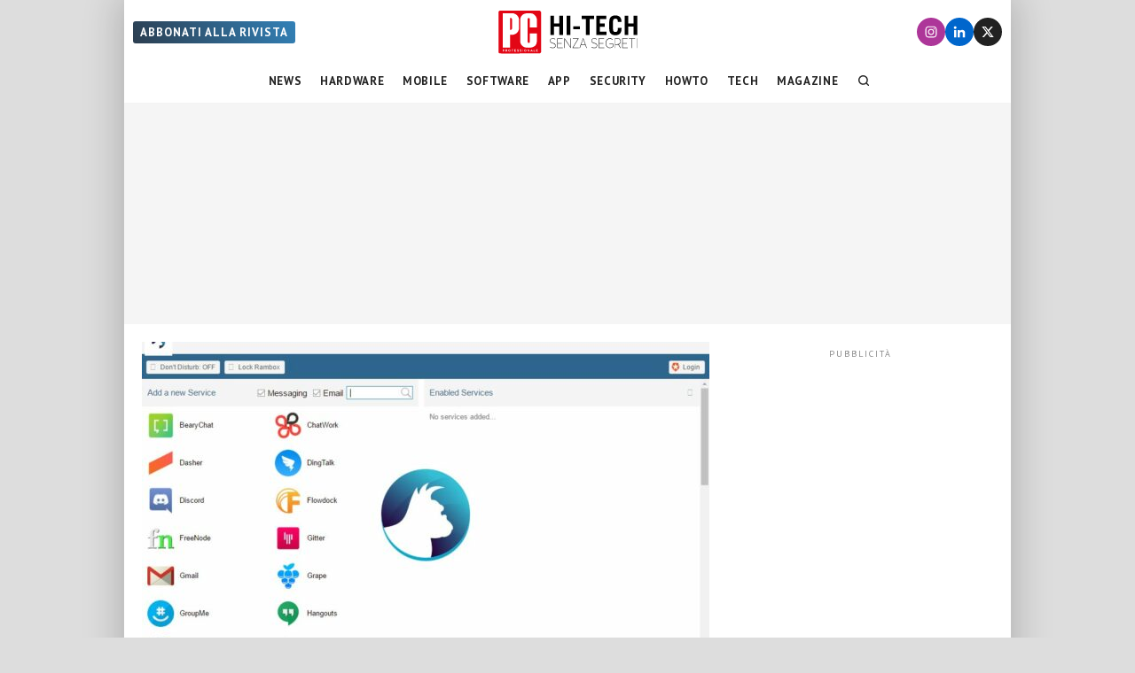

--- FILE ---
content_type: text/html; charset=UTF-8
request_url: https://www.pcprofessionale.it/news/howto/rambox/
body_size: 26310
content:
<!DOCTYPE html>
<html class="no-js" lang="it-IT" data-pagetype="article" data-pagenr="1">
<head>
	<meta charset="UTF-8">
	<meta name="viewport" content="width=device-width,initial-scale=1,minimum-scale=1,maximum-scale=5,user-scalable=yes">
	<link rel="profile" href="https://gmpg.org/xfn/11">
	<meta name='robots' content='index, follow, max-image-preview:large, max-snippet:-1, max-video-preview:-1' />
	<style>img:is([sizes="auto" i], [sizes^="auto," i]) { contain-intrinsic-size: 3000px 1500px }</style>
	<!-- Adasta Prebid -->
<link rel="dns-prefetch" href="//fastlane.rubiconproject.com/" />
<!-- End Adasta Prebid -->


	<!-- Consent Manager Tag: Iubenda -->
	<script type="text/javascript">
		var adastaCmpConfig = {
			logo: 'https://cdn.adasta.it/cmp/loghi/pcpro_h128-ok.png',
			siteId: 3298407,
			cookiePolicyUrl: 'https://www.pcprofessionale.it/cookie-policy/',
			cookiePolicyId: 65006453,
		};
	</script>
	<script type="text/javascript">
		var _iub = _iub || [];
		!function(){function e(e){let t=document.querySelector(e);if(t){let n=document.querySelector("#adasta-confirm-icon");n&&(t.innerHTML+=n.innerHTML)}}_iub.csConfiguration={invalidateConsentBefore: '2024-03-01',askConsentAtCookiePolicyUpdate:!0,cookiePolicyInOtherWindow:!0,countryDetection:!0,enableFadp:!0,enableTcf:!0,floatingPreferencesButtonDisplay:false,googleAdditionalConsentMode:!0,perPurposeConsent:!0,reloadOnConsent:!0,siteId:adastaCmpConfig.siteId,tcfPurposes:{2:"consent_only",3:"consent_only",4:"consent_only",5:"consent_only",6:"consent_only",7:"consent_only",8:"consent_only",9:"consent_only",10:"consent_only"},whitelabel:!1,cookiePolicyId:adastaCmpConfig.cookiePolicyId,lang:"it",cookiePolicyUrl:adastaCmpConfig.cookiePolicyUrl,banner:{applyStyles:!0,backgroundColor:"#fff",textColor:"#000",acceptButtonColor:"#0073CE",acceptButtonDisplay:!0,rejectButtonDisplay:!0,customizeButtonColor:"#eaeaea",customizeButtonCaptionColor:"#000000",customizeButtonDisplay:!0,rejectButtonCaption:"Continua senza accettare",rejectButtonColor:"#eaeaea",rejectButtonCaptionColor:"#a4a4a4",backgroundOverlay:!0,closeButtonDisplay:!1,explicitWithdrawal:!0,listPurposes:!0,linksColor:"#004072",acceptButtonCaption:"Accetta e chiudi",customizeButtonCaption:"Ulteriori informazioni →"},callback:{onReady:function(){!function t(){let n=document.querySelector("#iubenda-cs-banner .iubenda-cs-reject-btn"),o=document.querySelector("#iubenda-cs-banner .iubenda-banner-content");if(n&&o){let a=document.createElement("div");a.classList.add("iubenda-before-notice-content"),o.prepend(a),n.classList.remove("iubenda-cs-reject-btn"),n.classList.add("adasta-show-second-page"),n.addEventListener("click",()=>(function t(){document.documentElement.classList.add("adasta-show-prompt-to-accept");let n=document.querySelector("#adasta-consent-template"),o=document.querySelector("#iubenda-cs-banner .iubenda-cs-rationale");if(!n||!o){console.error("Adasta CMP: non riesco a trovare il #adasta-consent-template o .iubenda-cs-rationale");return}let a=new DOMParser().parseFromString(n.innerHTML,"text/html");o.appendChild(a.body.firstChild),document.getElementById("adasta-back-button").addEventListener("click",()=>void(document.querySelector(".adasta-overlay-container").remove(),document.documentElement.classList.remove("adasta-show-prompt-to-accept"))),e("#iubenda-cs-banner .adasta-accept-button");let c=document.querySelector("#adasta-top-line-logo");c&&c.setAttribute("src",adastaCmpConfig.logo)})()),a.appendChild(n);let c=document.createElement("img");c.setAttribute("src",adastaCmpConfig.logo),c.setAttribute("alt","Logo"),a.appendChild(c)}}(),e("#iubenda-cs-banner .iubenda-cs-accept-btn")}}}}();
	</script>
					<script type="text/javascript">!function(n){var r={};function o(e){if(r[e])return r[e].exports;var t=r[e]={i:e,l:!1,exports:{}};return n[e].call(t.exports,t,t.exports,o),t.l=!0,t.exports}o.m=n,o.c=r,o.d=function(e,t,n){o.o(e,t)||Object.defineProperty(e,t,{enumerable:!0,get:n})},o.r=function(e){"undefined"!=typeof Symbol&&Symbol.toStringTag&&Object.defineProperty(e,Symbol.toStringTag,{value:"Module"}),Object.defineProperty(e,"__esModule",{value:!0})},o.t=function(t,e){if(1&e&&(t=o(t)),8&e)return t;if(4&e&&"object"==typeof t&&t&&t.__esModule)return t;var n=Object.create(null);if(o.r(n),Object.defineProperty(n,"default",{enumerable:!0,value:t}),2&e&&"string"!=typeof t)for(var r in t)o.d(n,r,function(e){return t[e]}.bind(null,r));return n},o.n=function(e){var t=e&&e.__esModule?function(){return e.default}:function(){return e};return o.d(t,"a",t),t},o.o=function(e,t){return Object.prototype.hasOwnProperty.call(e,t)},o.p="",o(o.s=386)}({386:function(e,t,n){n(387)()},387:function(e,t,n){var r=n(388);e.exports=function(){r();var e=void 0===window._iub?window._iub={}:window._iub,t=e.cmp||(e.cmp={});(t.VERSION||(t.VERSION={})).stubV2="0.3.1"}},388:function(e,t,n){"use strict";e.exports=function(){for(var e,o,a="__tcfapiLocator",i=[],u=window;u;){try{if(u.frames[a]){e=u;break}}catch(e){}if(u===window.top)break;u=u.parent}e||(function e(){var t,n=u.document,r=!!u.frames[a];return r||(n.body?((t=n.createElement("iframe")).style.cssText="display:none",t.name=a,n.body.appendChild(t)):setTimeout(e,5)),!r}(),u.__tcfapi=function(){for(var e,t=arguments.length,n=new Array(t),r=0;r<t;r++)n[r]=arguments[r];if(!n.length)return i;"setGdprApplies"===n[0]?3<n.length&&2===parseInt(n[1],10)&&"boolean"==typeof n[3]&&(o=n[3],"function"==typeof n[2]&&n[2]("set",!0)):"ping"===n[0]?(e={gdprApplies:o,cmpLoaded:!1,cmpStatus:"stub"},"function"==typeof n[2]&&n[2](e)):i.push(n)},u.addEventListener("message",function(r){var o="string"==typeof r.data,e={};try{e=o?JSON.parse(r.data):r.data}catch(r){}var a=e.__tcfapiCall;a&&window.__tcfapi(a.command,a.version,function(e,t){var n={__tcfapiReturn:{returnValue:e,success:t,callId:a.callId}};o&&(n=JSON.stringify(n)),r&&r.source&&r.source.postMessage&&r.source.postMessage(n,"*")},a.parameter)},!1))}}});</script>
	<script type="text/javascript" src="https://www.pcprofessionale.it/wp-content/themes/pcprofessionale-parent/functions/cmp/iubenda/bundle.php" charset="UTF-8"></script>

	<script type="text/svg" id="adasta-confirm-icon"> <svg fill="#000000"height="20"version="1.1"viewBox="0 0 20.02 20.02"width="20"xmlns="http://www.w3.org/2000/svg"><path d="m10.02 0c-8.9097 0-13.37 10.771-7.0707 17.071 6.2993 6.2993 17.071 1.839 17.071-7.0707 0-5.5228-4.4772-10-10-10zm6.1675 6.8989-6.4054 8.3716c-0.42132 0.55082-1.2018 0.67201-1.7703 0.27488l-4.5046-3.1461c-1.4577-0.98087 0.060078-3.1541 1.4829-2.1232l3.4881 2.4361 5.6516-7.3868c1.0489-1.3718 3.1066 0.2016 2.0577 1.5734z"fill="#fff"></path></svg></script>
	<script type="text/html" id="adasta-consent-template"><div class="iub-adasta-fix adasta-overlay-container"><div class="iub-adasta-fix adasta-top-line-container"><div class="iub-adasta-fix"id="adasta-back-button"><svg class="iub-adasta-fix"fill="none"height="20"viewBox="0 0 24 24"width="20"xmlns="http://www.w3.org/2000/svg"><path d="m15 4-8 8 8 8"stroke="currentColor"stroke-width="3"></path></svg></div><img alt="Logo"class="iub-adasta-fix"id="adasta-top-line-logo"src="#"></div><hr class="iub-adasta-fix"><div class="iub-adasta-fix adasta-more-information">Maggiori informazioni</div><p class="iub-adasta-fix">Se accetti "tutti i cookie", compresi quelli di profilazione, oltre a sostenere la nostra offerta gratuita, riceverai annunci pubblicitari in linea con i tuoi interessi.<p class="iub-adasta-fix">Se invece accetti solo i cookie "strettamente necessari", riceverai pubblicità generalista di cui non saranno limitati il numero e le ripetizioni.<div class="iub-adasta-fix adasta-buttons-container"><button class="iub-adasta-fix adasta-accept-button iubenda-cs-accept-btn">Accetta tutti i cookie</button> <button class="iub-adasta-fix adasta-reject-button iubenda-cs-reject-btn">Accetta i cookie strettamente necessari</button></div></div></script>
	<style> #iubenda-cs-banner#iubenda-cs-banner .iubenda-before-notice-content > img {flex-shrink: 1 !important;max-width: 170px !important;min-width: 50px !important;max-height: 35px !important;}@media (max-width: 639px) {#iubenda-cs-banner#iubenda-cs-banner .iubenda-before-notice-content {display: flex !important;flex-direction: column !important;justify-content: space-between !important;gap: 16px !important;}#iubenda-cs-banner#iubenda-cs-banner .iubenda-before-notice-content > img {flex-shrink: 1 !important;max-width: 170px !important;min-width: 50px !important;max-height: 35px !important;object-fit: contain !important;object-position: left !important;}}@media (min-width: 640px) {#iubenda-cs-banner#iubenda-cs-banner .iubenda-before-notice-content {display: flex !important;justify-content: space-between !important;align-items: center !important;gap: 8px !important }#iubenda-cs-banner#iubenda-cs-banner .iubenda-before-notice-content > img {flex-shrink: 1 !important;max-width: 170px !important;min-width: 50px !important;order: 1 !important;}#iubenda-cs-banner#iubenda-cs-banner .iubenda-before-notice-content .adasta-show-second-page {order: 2 !important }}#iubenda-cs-banner#iubenda-cs-banner hr {height: 0 !important;border-right: 0 !important;border-top: 0 !important;border-bottom: 1px solid #cacaca !important;border-left: 0 !important;margin: 20px auto !important;clear: both !important;}#iubenda-cs-banner#iubenda-cs-banner .adasta-show-second-page {background-color: #fff !important;border: 1px solid #c7c7c7 !important;color: #888 !important;-webkit-appearance: none !important;-moz-appearance: none !important;appearance: none !important;padding: 8px 24px !important;border-radius: 64px !important;cursor: pointer !important;font-weight: 700 !important;font-size: 13px !important;text-align: center !important;flex-shrink: 0 !important;white-space: nowrap !important;align-self: end !important }#iubenda-cs-banner#iubenda-cs-banner .adasta-show-second-page:hover {box-shadow: 0 0 0 999px inset rgba(0, 0, 0, .1) !important }#iubenda-cs-banner#iubenda-cs-banner .iubenda-cs-accept-btn svg {margin-left: 8px !important;vertical-align: middle !important }#iubenda-cs-banner#iubenda-cs-banner #iubenda-cs-title {font-size: 16px !important }#iubenda-cs-banner#iubenda-cs-banner #adasta-back-button {cursor: pointer !important;color: #595959 !important;font-weight: 700 !important;font-size: 14px !important;display: inline-block !important;padding: 8px !important;border: 1px solid rgba(0, 0, 0, .25) !important;border-radius: 6px !important }#iubenda-cs-banner#iubenda-cs-banner #adasta-back-button:hover {border: 1px solid #000 !important }#iubenda-cs-banner#iubenda-cs-banner #adasta-back-button > svg {vertical-align: middle !important }#iubenda-cs-banner#iubenda-cs-banner .adasta-accept-button, #iubenda-cs-banner#iubenda-cs-banner .adasta-reject-button {background-color: #0073ce !important;color: #fff !important;-webkit-appearance: none !important;-moz-appearance: none !important;appearance: none !important;padding: 8px 32px !important;border-radius: 64px !important;cursor: pointer !important;font-weight: 700 !important;font-size: 100% !important;text-align: center !important }#iubenda-cs-banner#iubenda-cs-banner .iubenda-cs-accept-btn svg, #iubenda-cs-banner#iubenda-cs-banner .adasta-accept-button svg {box-sizing: border-box !important;padding-bottom: 2px !important;}#iubenda-cs-banner#iubenda-cs-banner .iubenda-cs-accept-btn {font-size: 15px !important;padding: 8px 42px !important }#iubenda-cs-banner#iubenda-cs-banner .adasta-accept-button {font-size: 15px !important }#iubenda-cs-banner#iubenda-cs-banner .adasta-reject-button {background-color: #eaeaea !important;color: #000 !important;padding: 11px 32px !important }#iubenda-cs-banner#iubenda-cs-banner .adasta-top-line-container {display: grid !important;grid-template-columns:auto 1fr !important;gap: 8px !important;align-items: center !important }#iubenda-cs-banner#iubenda-cs-banner .adasta-overlay-container p {margin-top: 0 !important;margin-bottom: 16px !important;padding: 0 !important;}#iubenda-cs-banner#iubenda-cs-banner .adasta-top-line-container > img {justify-self: end !important;max-width: 100% !important;max-height: 30px !important;object-fit: contain !important;object-position: left !important;}@media (max-width: 639px) {#iubenda-cs-banner#iubenda-cs-banner .adasta-top-line-container > img {max-height: 24px !important;}}#iubenda-cs-banner#iubenda-cs-banner .adasta-show-prompt-to-accept {overflow: hidden !important }.adasta-show-prompt-to-accept #iubenda-cs-banner#iubenda-cs-banner .iubenda-cs-rationale > :not(.adasta-overlay-container) {display: none !important }#iubenda-cs-banner#iubenda-cs-banner .adasta-overlay-container-background {background: #fff !important;color: #000 !important;width: 100% !important;}#iubenda-cs-banner#iubenda-cs-banner .adasta-overlay-container {font-family: -apple-system, sans-serif !important;font-weight: 300 !important;line-height: inherit !important;max-width: 992px !important;margin: 0 auto !important;padding: 32px 16px !important }#iubenda-cs-banner#iubenda-cs-banner .adasta-overlay-container p {line-height: 1.4 !important }#iubenda-cs-banner#iubenda-cs-banner .adasta-more-information {padding-bottom: 12px !important;font-size: 16px !important;font-weight: 700 !important;}#iubenda-cs-banner#iubenda-cs-banner .adasta-buttons-container {display: flex !important;flex-direction: row !important;justify-content: flex-end !important;gap: 8px !important;padding-top: 16px !important;}#iubenda-cs-banner#iubenda-cs-banner h2 {margin-bottom: 16px !important;margin-top: 8px !important;font-weight: 700 !important }@media (max-width: 640px) {#iubenda-cs-banner#iubenda-cs-banner .adasta-buttons-container {flex-direction: column !important }#iubenda-cs-banner#iubenda-cs-banner .adasta-buttons-container button {width: 100% !important }#iubenda-cs-banner#iubenda-cs-banner .iubenda-cs-opt-group > div, #iubenda-cs-banner#iubenda-cs-banner .iubenda-cs-opt-group button {width: 100% !important }}#iubenda-cs-banner#iubenda-cs-banner .iubenda-cs-opt-group {padding-top: 12px !important }</style>
	<!-- End Consent Manager Tag: Iubenda -->


<script>
__tcfapi('addEventListener', 2, function (tcData, success) {
	const LOG_PREFIX = 'TCFAPI: ';
	console.debug("%saddEventListener", LOG_PREFIX, tcData);
	if (!success) {
		console.error("%sError in addEventListener", LOG_PREFIX);
		return;
	}
	switch (tcData.eventStatus) {
		case 'useractioncomplete':
		case 'tcloaded': {
			__tcfapi('removeEventListener', 2, function (success) {
				console.debug("%sremoveEventListener(%s):%s", LOG_PREFIX, tcData.listenerId, success);
			}, tcData.listenerId);
			
			/* START TNCJS TRACKING - Adasta Network - ProviderID: f3d8ce66-41c2-403f-a623-484d16e3f42c */
			try {
				(function(t,n,c,i,d){t[c]=t[c]||{};t[c].providerId=i;t[c].options=t[c].options||d;var f='ready';t[c][f]=t[c][f]||function(z){t[c][f].q=t[c][f].q||[];t[c][f].q.push(z);return t[c];};var s=n.createElement('script');s.setAttribute('global',c);s.async=!0;s.src='https://js.tncid.app/route.js';n.querySelector('head,body').appendChild(s);})(window,document,'__tnc','f3d8ce66-41c2-403f-a623-484d16e3f42c',{autostart:true});
				
				function waitForGlobalVariable(variableName) {
					if (window[variableName]) {
						return Promise.resolve(variableName);
					}

					return new Promise(function(resolve) {
						const intervalID = setInterval(function() {
							if (window[variableName]) {
								clearInterval(intervalID);
								resolve();
							}
						}, 10);
					});
				}
				
				function getCookieValue(name) {
					const namePattern = name + "=";
					const decodedCookies = decodeURIComponent(document.cookie);
					const cookies = decodedCookies.split(';');
				
					for(let i = 0; i < cookies.length; i++) {
						let cookie = cookies[i].trim();
						if (cookie.indexOf(namePattern) === 0) {
							return cookie.substring(namePattern.length, cookie.length);
						}
					}
					return null;
				}
				
				async function tncReady() {
						await waitForGlobalVariable('__tnc');
						await new Promise(resolve=>{
							__tnc.ready(resolve);
						});
					return __tnc;
				}

				async function setPPID(){
					console.log('Tnc in setPPID:', __tnc);
					let tncid = getCookieValue('tncid');
					
					if (!tncid) {
						await tncReady();
						tncid = await __tnc.getTNCID();
					}
					// Sample output for testing purposes

					console.log('TNC cookie id:', tncid );
					// Sample call to Google PPID Service
					window.googletag = window.googletag || {};
					window.googletag.cmd = window.googletag.cmd || [];
					window.googletag.cmd.push(async function() {
						googletag.pubads().setPublisherProvidedId(tncid);
						await tncReady();
						__tnc.setPPID(tncid);
					});
				}

				setPPID();
			} catch (error) {
				console.log('Error in TNCJS tracking', error);
			}
			/* END TNCJS TRACKING */


			let adServer = 'dfp';
			// if (!tcData.gdprApplies) {
			// 	adServer = 'dfp'; // Google Ad Server
			// } else if (
			// 	( tcData.purpose !== undefined && tcData.purpose.consents !== undefined && tcData.purpose.consents['1'] === true ) // Check for consent
			// 	&& ( tcData.vendor !== undefined && tcData.vendor.consents !== undefined && tcData.vendor.consents['755'] === true ) // Check for Google Adserver consent
			// 	) {
			// 	adServer = 'dfp'; // Google Ad Server
			// } else {
			// 	adServer = 'sas'; // Smart Ad Server
			// }

			window.adunitJs = window.adunitJs || [];
			adunitJs.push(function () {
				try {
					adunitJs.init({ adServer });
					adunitJs.startAdvertising();
				} catch (e) {
					console.debug("%sadvertising", LOG_PREFIX, e);
				}
			});
			break;
		}
	}
});
</script>

	<!-- This site is optimized with the Yoast SEO Premium plugin v25.1 (Yoast SEO v26.2) - https://yoast.com/wordpress/plugins/seo/ -->
	<title>Come accentrare in un solo software tutte le vostre chat - PC Professionale</title>
	<meta name="description" content="Ecco un software open source multipiattaforma che raggruppa decine di servizi di messaggistica in unâ€™unica interfaccia" />
	<link rel="canonical" href="https://www.pcprofessionale.it/news/howto/rambox/" />
	<meta property="og:locale" content="it_IT" />
	<meta property="og:type" content="article" />
	<meta property="og:title" content="Come accentrare in un solo software tutte le vostre chat" />
	<meta property="og:description" content="I servizi di messaggistica si sono moltiplicati negli ultimi anni; dopo un periodo di contrazione, dovuto al progressivo abbandono di molti dei client di" />
	<meta property="og:url" content="https://www.pcprofessionale.it/news/howto/rambox/" />
	<meta property="og:site_name" content="PC Professionale" />
	<meta property="article:publisher" content="https://www.facebook.com/PCProfessionale/" />
	<meta property="article:published_time" content="2016-10-20T13:27:13+00:00" />
	<meta property="article:modified_time" content="2020-04-27T00:32:00+00:00" />
	<meta property="og:image" content="https://www.pcprofessionale.it/wp-content/uploads/2016/10/Utility-3.jpg" />
	<meta property="og:image:width" content="1024" />
	<meta property="og:image:height" content="728" />
	<meta property="og:image:type" content="image/jpeg" />
	<meta name="author" content="Dario Orlandi" />
	<meta name="twitter:card" content="summary_large_image" />
	<meta name="twitter:creator" content="@PCprofessionale" />
	<meta name="twitter:site" content="@PCprofessionale" />
	<meta name="twitter:label1" content="Scritto da" />
	<meta name="twitter:data1" content="Dario Orlandi" />
	<meta name="twitter:label2" content="Tempo di lettura stimato" />
	<meta name="twitter:data2" content="1 minuto" />
	<script type="application/ld+json" class="yoast-schema-graph">{"@context":"https://schema.org","@graph":[{"@type":"NewsArticle","@id":"https://www.pcprofessionale.it/news/howto/rambox/#article","isPartOf":{"@id":"https://www.pcprofessionale.it/news/howto/rambox/"},"author":{"name":"Dario Orlandi","@id":"https://www.pcprofessionale.it/#/schema/person/f0a98b26ae79a182f2b1b1d2935b62dc"},"headline":"Come accentrare in un solo software tutte le vostre chat","datePublished":"2016-10-20T13:27:13+00:00","dateModified":"2020-04-27T00:32:00+00:00","mainEntityOfPage":{"@id":"https://www.pcprofessionale.it/news/howto/rambox/"},"wordCount":245,"publisher":{"@id":"https://www.pcprofessionale.it/#organization"},"image":{"@id":"https://www.pcprofessionale.it/news/howto/rambox/#primaryimage"},"thumbnailUrl":"https://www.pcprofessionale.it/wp-content/uploads/2016/10/Utility-3.jpg","articleSection":["HowTo"],"inLanguage":"it-IT","copyrightYear":"2016","copyrightHolder":{"@id":"https://www.pcprofessionale.it/#organization"}},{"@type":"WebPage","@id":"https://www.pcprofessionale.it/news/howto/rambox/","url":"https://www.pcprofessionale.it/news/howto/rambox/","name":"Come accentrare in un solo software tutte le vostre chat - PC Professionale","isPartOf":{"@id":"https://www.pcprofessionale.it/#website"},"primaryImageOfPage":{"@id":"https://www.pcprofessionale.it/news/howto/rambox/#primaryimage"},"image":{"@id":"https://www.pcprofessionale.it/news/howto/rambox/#primaryimage"},"thumbnailUrl":"https://www.pcprofessionale.it/wp-content/uploads/2016/10/Utility-3.jpg","datePublished":"2016-10-20T13:27:13+00:00","dateModified":"2020-04-27T00:32:00+00:00","description":"Ecco un software open source multipiattaforma che raggruppa decine di servizi di messaggistica in unâ€™unica interfaccia","breadcrumb":{"@id":"https://www.pcprofessionale.it/news/howto/rambox/#breadcrumb"},"inLanguage":"it-IT","potentialAction":[{"@type":"ReadAction","target":["https://www.pcprofessionale.it/news/howto/rambox/"]}]},{"@type":"ImageObject","inLanguage":"it-IT","@id":"https://www.pcprofessionale.it/news/howto/rambox/#primaryimage","url":"https://www.pcprofessionale.it/wp-content/uploads/2016/10/Utility-3.jpg","contentUrl":"https://www.pcprofessionale.it/wp-content/uploads/2016/10/Utility-3.jpg","width":1024,"height":728},{"@type":"BreadcrumbList","@id":"https://www.pcprofessionale.it/news/howto/rambox/#breadcrumb","itemListElement":[{"@type":"ListItem","position":1,"name":"Home","item":"https://www.pcprofessionale.it/"},{"@type":"ListItem","position":2,"name":"Come accentrare in un solo software tutte le vostre chat"}]},{"@type":"WebSite","@id":"https://www.pcprofessionale.it/#website","url":"https://www.pcprofessionale.it/","name":"PC Professionale","description":"Hi-Tech Senza Segreti","publisher":{"@id":"https://www.pcprofessionale.it/#organization"},"potentialAction":[{"@type":"SearchAction","target":{"@type":"EntryPoint","urlTemplate":"https://www.pcprofessionale.it/?s={search_term_string}"},"query-input":{"@type":"PropertyValueSpecification","valueRequired":true,"valueName":"search_term_string"}}],"inLanguage":"it-IT"},{"@type":"Organization","@id":"https://www.pcprofessionale.it/#organization","name":"PC Professionale","url":"https://www.pcprofessionale.it/","logo":{"@type":"ImageObject","inLanguage":"it-IT","@id":"https://www.pcprofessionale.it/#/schema/logo/image/","url":"https://www.pcprofessionale.it/wp-content/uploads/2017/10/pc-hi-tech-272x90-nero.png","contentUrl":"https://www.pcprofessionale.it/wp-content/uploads/2017/10/pc-hi-tech-272x90-nero.png","width":272,"height":90,"caption":"PC Professionale"},"image":{"@id":"https://www.pcprofessionale.it/#/schema/logo/image/"},"sameAs":["https://www.facebook.com/PCProfessionale/","https://x.com/PCprofessionale","https://instagram.com/pcprofessionale","https://www.linkedin.com/company/pcprofessionale"]},{"@type":"Person","@id":"https://www.pcprofessionale.it/#/schema/person/f0a98b26ae79a182f2b1b1d2935b62dc","name":"Dario Orlandi","url":"https://www.pcprofessionale.it/author/darioorlandi/"}]}</script>
	<!-- / Yoast SEO Premium plugin. -->


<link rel='dns-prefetch' href='//www.googletagmanager.com' />
<link rel='dns-prefetch' href='//www.pcprofessionale.it' />
<link rel='dns-prefetch' href='//www.google.com' />
<link rel="alternate" type="application/rss+xml" title="PC Professionale &raquo; Feed" href="https://www.pcprofessionale.it/feed/" />
<link rel="alternate" type="application/rss+xml" title="PC Professionale &raquo; Feed dei commenti" href="https://www.pcprofessionale.it/comments/feed/" />
<link rel="alternate" type="application/rss+xml" title="PC Professionale &raquo; Come accentrare in un solo software tutte le vostre chat Feed dei commenti" href="https://www.pcprofessionale.it/news/howto/rambox/feed/" />
<link rel='stylesheet' id='sdm-styles-css' href='https://www.pcprofessionale.it/wp-content/plugins/simple-download-monitor/css/sdm_wp_styles.css?ver=6.8.3' media='all' />
<style id='adunit-inline-css'>
aside.adunit{position:relative;clear:both;width:fit-content;padding:0;margin:0 auto}aside.adunit-mark:empty{position:relative;display:none;flex-basis:0;width:0;float:left}aside.adunit-mark:not(:empty){display:inline-flex;justify-content:center;align-items:center;position:relative;clear:both;width:100%;padding:0;margin:0}aside.adunit-mark>aside.adunit{position:sticky}@media(min-width: 992px){aside.adunit-mark>aside.adunit{position:sticky;top:130px;transition:top .3s}body.header-up aside.adunit-mark>aside.adunit{top:20px}}@media(max-width: 991px){aside.adunit-mark{align-items:start}aside.adunit-mark>aside.adunit{top:100px}}aside.adunit-dummy{display:none}aside>div.adunit-demo{margin:auto;background-color:#fb0;color:#000;font-size:10px;font-family:sans-serif;text-align:center;line-height:1.1em}aside>div.adunit-demo>span{cursor:pointer}aside>div.adunit-demo>span.selected{font-weight:bold}iframe[width="0"]{position:fixed;bottom:-999px}div#masthead-container{display:none;background-color:#fff;margin:0;padding:0;z-index:998}body.pageType-article-smartlist aside.adunit-mark.adunit-audio,body.pageType-article aside.adunit-mark.adunit-audio{width:100%;min-height:120px;margin:0;clear:both;float:none}body.pageType-article-smartlist aside.adunit-mark.adunit-audio:empty,body.pageType-article aside.adunit-mark.adunit-audio:empty{display:block;flex-basis:auto}@media(min-width: 992px){aside.adunit-mark>aside.adunit{top:238px}div#masthead-container{display:block}aside#adunit-masthead{width:100%;min-height:250px;margin:0;background-color:#f5f5f5;clear:both;float:none;display:flex;align-items:center;justify-content:center}aside#adunit-masthead:empty{display:block;flex-basis:auto}aside#adunit-masthead::before{content:"pubblicità";position:absolute;top:-1.3em;font-size:10px;font-family:"PT Sans";text-transform:uppercase;width:100%;text-align:center;letter-spacing:2px;color:#888}body.pageType-article aside.adunit-p2{width:300px;min-height:250px;margin:20px 20px 10px 0;background-color:#f5f5f5;float:left;clear:both;z-index:100}body.pageType-article aside.adunit-p2:empty{display:block;flex-basis:auto}body.pageType-article aside.adunit-p2::before{content:"pubblicità";position:absolute;top:-1.3em;font-size:10px;font-family:"PT Sans";text-transform:uppercase;width:100%;text-align:center;letter-spacing:2px;color:#888}aside#adunit-sidebar-0{width:100%;min-height:620px;margin:20px auto;background-color:#f5f5f5;clear:both;float:none;background:unset;align-items:start}aside#adunit-sidebar-0:empty{display:block;flex-basis:auto}aside#adunit-sidebar-0::before{content:"pubblicità";position:absolute;top:-1.3em;font-size:10px;font-family:"PT Sans";text-transform:uppercase;width:100%;text-align:center;letter-spacing:2px;color:#888}aside#adunit-sidebar-1{width:100%;min-height:620px;margin:20px auto;background-color:#f5f5f5;clear:both;float:none;background:unset;align-items:start}aside#adunit-sidebar-1:empty{display:block;flex-basis:auto}aside#adunit-sidebar-1::before{content:"pubblicità";position:absolute;top:-1.3em;font-size:10px;font-family:"PT Sans";text-transform:uppercase;width:100%;text-align:center;letter-spacing:2px;color:#888}aside#adunit-sidebar-3{width:100%;min-height:620px;margin:20px auto;background-color:#f5f5f5;clear:both;float:none;background:unset;align-items:start}aside#adunit-sidebar-3:empty{display:block;flex-basis:auto}aside#adunit-sidebar-3::before{content:"pubblicità";position:absolute;top:-1.3em;font-size:10px;font-family:"PT Sans";text-transform:uppercase;width:100%;text-align:center;letter-spacing:2px;color:#888}aside#adunit-sidebar-5{width:100%;min-height:620px;margin:20px auto;background-color:#f5f5f5;clear:both;float:none;background:unset;align-items:start}aside#adunit-sidebar-5:empty{display:block;flex-basis:auto}aside#adunit-sidebar-5::before{content:"pubblicità";position:absolute;top:-1.3em;font-size:10px;font-family:"PT Sans";text-transform:uppercase;width:100%;text-align:center;letter-spacing:2px;color:#888}body.pageType-article-quiz-viral aside#adunit-sidebar-3{width:100%;min-height:620px;margin:20px auto;background-color:#f5f5f5;clear:both;float:none}body.pageType-article-quiz-viral aside#adunit-sidebar-3:empty{display:block;flex-basis:auto}body.pageType-article-quiz-viral aside#adunit-sidebar-3::before{content:"pubblicità";position:absolute;top:-1.3em;font-size:10px;font-family:"PT Sans";text-transform:uppercase;width:100%;text-align:center;letter-spacing:2px;color:#888}body.pageType-article-poll-snax aside#adunit-sidebar-3{width:100%;min-height:620px;margin:20px auto;background-color:#f5f5f5;clear:both;float:none}body.pageType-article-poll-snax aside#adunit-sidebar-3:empty{display:block;flex-basis:auto}body.pageType-article-poll-snax aside#adunit-sidebar-3::before{content:"pubblicità";position:absolute;top:-1.3em;font-size:10px;font-family:"PT Sans";text-transform:uppercase;width:100%;text-align:center;letter-spacing:2px;color:#888}}body.pageType-article article.article:first-of-type aside.adunit-video{width:100%;margin:0 auto 20px;background-color:#f5f5f5}body.pageType-article article.article:first-of-type aside.adunit-video:empty{display:block;flex-basis:auto}body.pageType-article article.article:first-of-type aside.adunit-video::before{content:"";width:1px;margin-left:-1px;float:left;height:0;padding-top:56.25%}body.pageType-article article.article:first-of-type aside.adunit-video::after{content:"";display:table;clear:both}@media(max-width: 991px){body.pageType-article aside.adunit-p3{width:100%;min-height:270px;margin:20px auto;background-color:#f5f5f5;clear:both;float:none}body.pageType-article aside.adunit-p3:empty{display:block;flex-basis:auto}body.pageType-article aside.adunit-p3::before{content:"pubblicità";position:absolute;top:-1.3em;font-size:10px;font-family:"PT Sans";text-transform:uppercase;width:100%;text-align:center;letter-spacing:2px;color:#888}body.pageType-article aside.adunit-p7{width:100%;min-height:270px;margin:20px auto;background-color:#f5f5f5;clear:both;float:none}body.pageType-article aside.adunit-p7:empty{display:block;flex-basis:auto}body.pageType-article aside.adunit-p7::before{content:"pubblicità";position:absolute;top:-1.3em;font-size:10px;font-family:"PT Sans";text-transform:uppercase;width:100%;text-align:center;letter-spacing:2px;color:#888}body.pageType-article-smartlist aside.adunit-p3{width:100%;min-height:620px;margin:20px auto;background-color:#f5f5f5;clear:both;float:none}body.pageType-article-smartlist aside.adunit-p3:empty{display:block;flex-basis:auto}body.pageType-article-smartlist aside.adunit-p3::before{content:"pubblicità";position:absolute;top:-1.3em;font-size:10px;font-family:"PT Sans";text-transform:uppercase;width:100%;text-align:center;letter-spacing:2px;color:#888}body.pageType-article-smartlist aside#adunit-nav{width:100%;min-height:270px;margin:20px auto;background-color:#f5f5f5;clear:both;float:none}body.pageType-article-smartlist aside#adunit-nav:empty{display:block;flex-basis:auto}body.pageType-article-smartlist aside#adunit-nav::before{content:"pubblicità";position:absolute;top:-1.3em;font-size:10px;font-family:"PT Sans";text-transform:uppercase;width:100%;text-align:center;letter-spacing:2px;color:#888}body.pageType-article-quiz-viral.pageNr-1 aside#adunit-quiz-0-title{width:100%;min-height:270px;margin:20px auto;background-color:#f5f5f5;clear:both;float:none}body.pageType-article-quiz-viral.pageNr-1 aside#adunit-quiz-0-title:empty{display:block;flex-basis:auto}body.pageType-article-quiz-viral.pageNr-1 aside#adunit-quiz-0-title::before{content:"pubblicità";position:absolute;top:-1.3em;font-size:10px;font-family:"PT Sans";text-transform:uppercase;width:100%;text-align:center;letter-spacing:2px;color:#888}body.pageType-article-quiz-viral:not(.pageNr-1) aside#adunit-quiz-0-title{width:100%;min-height:270px;margin:20px auto;background-color:#f5f5f5;clear:both;float:none}body.pageType-article-quiz-viral:not(.pageNr-1) aside#adunit-quiz-0-title:empty{display:block;flex-basis:auto}body.pageType-article-quiz-viral:not(.pageNr-1) aside#adunit-quiz-0-title::before{content:"pubblicità";position:absolute;top:-1.3em;font-size:10px;font-family:"PT Sans";text-transform:uppercase;width:100%;text-align:center;letter-spacing:2px;color:#888}body.pageType-home aside#adunit-item-0,body.pageType-listing aside#adunit-item-0,body.pageType-other aside#adunit-item-0{width:100%;min-height:270px;margin:20px auto;background-color:#f5f5f5;clear:both;float:none}body.pageType-home aside#adunit-item-0:empty,body.pageType-listing aside#adunit-item-0:empty,body.pageType-other aside#adunit-item-0:empty{display:block;flex-basis:auto}body.pageType-home aside#adunit-item-0::before,body.pageType-listing aside#adunit-item-0::before,body.pageType-other aside#adunit-item-0::before{content:"pubblicità";position:absolute;top:-1.3em;font-size:10px;font-family:"PT Sans";text-transform:uppercase;width:100%;text-align:center;letter-spacing:2px;color:#888}body.pageType-home aside#adunit-item-1,body.pageType-listing aside#adunit-item-1,body.pageType-other aside#adunit-item-1{width:100%;min-height:270px;margin:20px auto;background-color:#f5f5f5;clear:both;float:none}body.pageType-home aside#adunit-item-1:empty,body.pageType-listing aside#adunit-item-1:empty,body.pageType-other aside#adunit-item-1:empty{display:block;flex-basis:auto}body.pageType-home aside#adunit-item-1::before,body.pageType-listing aside#adunit-item-1::before,body.pageType-other aside#adunit-item-1::before{content:"pubblicità";position:absolute;top:-1.3em;font-size:10px;font-family:"PT Sans";text-transform:uppercase;width:100%;text-align:center;letter-spacing:2px;color:#888}body.pageType-home aside#adunit-item-2,body.pageType-listing aside#adunit-item-2,body.pageType-other aside#adunit-item-2{width:100%;min-height:270px;margin:20px auto;background-color:#f5f5f5;clear:both;float:none}body.pageType-home aside#adunit-item-2:empty,body.pageType-listing aside#adunit-item-2:empty,body.pageType-other aside#adunit-item-2:empty{display:block;flex-basis:auto}body.pageType-home aside#adunit-item-2::before,body.pageType-listing aside#adunit-item-2::before,body.pageType-other aside#adunit-item-2::before{content:"pubblicità";position:absolute;top:-1.3em;font-size:10px;font-family:"PT Sans";text-transform:uppercase;width:100%;text-align:center;letter-spacing:2px;color:#888}}

</style>
<link rel='stylesheet' id='wp-block-library-css' href='https://www.pcprofessionale.it/wp-includes/css/dist/block-library/style.min.css?ver=6.8.3' media='all' />
<link rel='stylesheet' id='visibilia-css' href='https://www.pcprofessionale.it/wp-content/themes/pcprofessionale/style.css?ver=1737997282' media='all' />
<link rel='stylesheet' id='swiper-bundle-css' href='https://www.pcprofessionale.it/wp-content/themes/pcprofessionale-parent/functions/scroll/swiper/swiper-bundle.min.css?ver=6.8.3' media='all' />
<style id='scroll-css-inline-css'>
	.swiper-slide {
		overflow: hidden;
		-ms-overflow-style: none;  /* IE and Edge */
		scrollbar-width: none;  /* Firefox */
	}

	.swiper-slide::-webkit-scrollbar {
		display: none;
	}
	
</style>
<link rel='stylesheet' id='sendpress-fe-css-css' href='https://www.pcprofessionale.it/wp-content/plugins/sendpress/css/front-end.css?ver=6.8.3' media='all' />
<link rel='stylesheet' id='tablepress-default-css' href='https://www.pcprofessionale.it/wp-content/plugins/tablepress/css/build/default.css?ver=3.2.5' media='all' />
<style id='tablepress-default-inline-css'>
.tablepress th{background-color:#dc143c!important;color:#fff;font-size:14px;text-align:center;padding:5px;border:1px solid #d3d3d3}.tablepress tbody td{font-family:Helvetica;font-size:12px;line-height:16px;padding:5px;border:1px solid #d3d3d3;text-align:center;vertical-align:middle}.tablepress .row-2 td{background-color:#a9a9a9!important;font-size:14px;font-weight:700;color:#fff}
</style>
<script async="async" src="https://www.googletagmanager.com/gtag/js?id=G-H2LY46DPJY&amp;ver=6.8.3" id="google-analytics-4-js"></script>
<script id="google-analytics-4-js-after">
			window.dataLayer = window.dataLayer || [];
			function gtag(){dataLayer.push(arguments);}
			gtag('js', new Date());
			gtag('set', 'allow_google_signals', false);
			gtag('set', 'allow_ad_personalization_signals', false);
			gtag('config', 'G-H2LY46DPJY');
			
</script>
<script id="marfeel-js-after">
function e(e){var t=!(arguments.length>1&&void 0!==arguments[1])||arguments[1],c=document.createElement("script");c.src=e,t?c.type="module":(c.async=!0,c.type="text/javascript",c.setAttribute("nomodule",""));var n=document.getElementsByTagName("script")[0];n.parentNode.insertBefore(c,n)}function t(t,c,n){var a,o,r;null!==(a=t.marfeel)&&void 0!==a||(t.marfeel={}),null!==(o=(r=t.marfeel).cmd)&&void 0!==o||(r.cmd=[]),t.marfeel.config=n,t.marfeel.config.accountId=c;var i="https://sdk.mrf.io/statics";e("".concat(i,"/marfeel-sdk.js?id=").concat(c),!0),e("".concat(i,"/marfeel-sdk.es5.js?id=").concat(c),!1)}!function(e,c){var n=arguments.length>2&&void 0!==arguments[2]?arguments[2]:{};t(e,c,n)}(window,2187,{} /*config*/);
</script>
<script src="https://www.pcprofessionale.it/wp-includes/js/jquery/jquery.min.js?ver=3.7.1" id="jquery-core-js"></script>
<script src="https://www.pcprofessionale.it/wp-includes/js/jquery/jquery-migrate.min.js?ver=3.4.1" id="jquery-migrate-js"></script>
<script id="jquery-js-after">
		// Include logLib
		const logLib = (function () {

	const config = {
		defaultLevel: window.LOGLEVEL !== undefined ? window.LOGLEVEL : 4,
		defaultDomain: 'console',
		style: true,
		domainStyle: 'color:skyblue; font-weight:bold',
	};

	const levelStyles = [ null,
		'color:white; background-color:red; font-weight:bold',
		'color:red; font-weight:bold',
		'color:orange; font-weight:bold',
		'color:blue; font-weight:bold',
		'color:#000; font-weight:bold',
		'color:#888; font-weight:bold'
	];

	// console browser filters:      error         warn   info        verbose
	//                         <-------------->  <---->  <-- ->  <-------------->
	const levelNames = ['off', 'fatal', 'error', 'warn', 'info', 'debug', 'trace' ];

	const logLevels = levelNames.reduce(function(result, item, index, array) {
		result[item] = index;
		return result;
	}, {});

	let isInitialized = false;

	function init(initConfig) {
		if (isInitialized) {
			throw new Error('logLib is already initialized.');
		}
		Object.assign(config, initConfig);
		config.defaultLevel = getLevelValue(config.defaultLevel);
		config.defaultDomain = getDomainValue(config.defaultDomain);
		isInitialized = true;
	}

	function getLevelValue(level, defaultLevel=config.defaultLevel) {
		if (level === undefined) {
			return defaultLevel;
		}
		if (typeof level === 'string' || level instanceof String) {
			if (logLevels[level] !== undefined) {
				return logLevels[level];
			}
		}
		if (typeof level === 'number' || level instanceof Number) {
			if (level >= 0 && level < levelNames.length) {
				return level;
			}
		}
		throw new Error('Invalid log level "'+level+'".');
	}

	function getDomainValue(domain, defaultDomain=config.defaultDomain) {
		if (domain === undefined) {
			return defaultDomain;
		}
		if (typeof domain === 'string' || domain instanceof String) {
			domain = domain.trim().replace('%', '%%');
			if (domain.match(/^[\w\/]+$/) !== null) {
				return domain;
			}
		}
		throw new Error('Invalid log domain "'+domain+'".')
	}

	function noop() {}

	function isLogging(logFunction) {
		return logFunction !== noop;
	}

	function getLogger(domain=undefined, level=undefined) {
		domain = getDomainValue(domain, config.defaultDomain);
		level = getLevelValue(level, config.defaultLevel);
		const domainStyle = config.domainStyle;

		if (config.style === true) {
			return {
				fatal: level >= 1 ? function (fmt, ...args) { console.error('%c%s%c:%cFATAL%c: '+fmt, domainStyle, domain, null, levelStyles[1], null, ...args); } : noop,
				error: level >= 2 ? function (fmt, ...args) { console.error('%c%s%c:%cERROR%c: '+fmt, domainStyle, domain, null, levelStyles[2], null, ...args); } : noop,
				warn : level >= 3 ? function (fmt, ...args) { console.warn( '%c%s%c:%cWARN%c: ' +fmt, domainStyle, domain, null, levelStyles[3], null, ...args); } : noop,
				info : level >= 4 ? function (fmt, ...args) { console.info( '%c%s%c:%cINFO%c: ' +fmt, domainStyle, domain, null, levelStyles[4], null, ...args); } : noop,
				debug: level >= 5 ? function (fmt, ...args) { console.debug('%c%s%c:%cDEBUG%c: '+fmt, domainStyle, domain, null, levelStyles[5], null, ...args); } : noop,
				trace: level >= 6 ? function (fmt, ...args) { console.debug('%c%s%c:%cTRACE%c: '+fmt, domainStyle, domain, null, levelStyles[6], null, ...args); } : noop,

			};
		} else {
			return {
				fatal: level >= 1 ? function (fmt, ...args) { console.error('%s:FATAL: '+fmt, domain, ...args); } : noop,
				error: level >= 2 ? function (fmt, ...args) { console.error('%s:ERROR: '+fmt, domain, ...args); } : noop,
				warn : level >= 3 ? function (fmt, ...args) { console.warn( '%s:WARN: ' +fmt, domain, ...args); } : noop,
				info : level >= 4 ? function (fmt, ...args) { console.info( '%s:INFO: ' +fmt, domain, ...args); } : noop,
				debug: level >= 5 ? function (fmt, ...args) { console.debug('%s:DEBUG: '+fmt, domain, ...args); } : noop,
				trace: level >= 6 ? function (fmt, ...args) { console.debug('%s:TRACE: '+fmt, domain, ...args); } : noop,
			};
		}
	}

	return { init, isLogging, getLogger, noop };
})();
		// EndInclude logLib
		logLib.init({ defaultLevel:'info' });
		const {fatal:logFatal, error:logError, warn:logWarn, info:logInfo, debug:logDebug, trace:logTrace} = logLib.getLogger('adunitJs');

		const visibilia = (function ($) {
			function temporaryHandler(eventName, target=window, $=jQuery) {
				const queue = [];
				function handler(...args) {
					logTrace('Temporary %s handler', eventName);
					queue.push(args);
				}

				$(target).on(eventName, handler);

				function detach() {
					$(target).off(eventName, handler);
				}

				function replace(newHandler) {
					detach();
					logTrace('start: Executing handler for %i enqueued events "%s"', queue.length, eventName);
					while (queue.length > 0) {
						const args = queue.shift();
						newHandler(...args);
					}
					logTrace('end: Executing handler for enqueued events "%s"', eventName);
					$(target).on(eventName, newHandler);
				}

				return { detach, replace };
			}

			return {
				articleEnabledTemporaryHandler       : temporaryHandler('articleEnabled.visibilia'      , document),
				articleDisabledTemporaryHandler      : temporaryHandler('articleDisabled.visibilia'     , document),
				horizontallyScrolledTemporaryHandler : temporaryHandler('horizontallyScrolled.visibilia', document),
			};

		})(jQuery);
		
		(function ($) {
			const pageViews = {};
			pageViews[location.pathname] = true;
			// Dispatch a "virtual" page view
			$(document).on('urlChanged.visibilia', function (evt) {
				if (pageViews[location.pathname]) {
					return;
				}
				const page_title = document.title;
				const page_location = location.href;
				console.debug('analytics:DEBUG: Dispatch a page view for "%s" (%s)', page_title, page_location);

								gtag('event', 'page_view');
				//gtag('event', 'scroll');
				
				
								window.marfeel.cmd.push(['compass', function(compass) {
					compass.trackNewPage({rs: 'infinite scroll'});
				}]);
				
				pageViews[location.pathname] = true;
			});

		})(jQuery);
		
</script>
<script async="async" src="https://www.pcprofessionale.it/wp-content/themes/pcprofessionale-parent/functions/adunit/adunit-js.php?ver=1737997282" id="adunit-js"></script>
<script id="sdm-scripts-js-extra">
var sdm_ajax_script = {"ajaxurl":"https:\/\/www.pcprofessionale.it\/wp-admin\/admin-ajax.php"};
</script>
<script src="https://www.pcprofessionale.it/wp-content/plugins/simple-download-monitor/js/sdm_wp_scripts.js?ver=6.8.3" id="sdm-scripts-js"></script>
<script id="sdm-recaptcha-scripts-js-js-extra">
var sdm_recaptcha_opt = {"site_key":"6LcxVQokAAAAANqxTfXpTziKYcGAxwF2wMokQrbm"};
</script>
<script src="https://www.pcprofessionale.it/wp-content/plugins/simple-download-monitor/js/sdm_g_recaptcha.js?ver=1" id="sdm-recaptcha-scripts-js-js"></script>
<script src="//www.google.com/recaptcha/api.js?hl=it_IT&amp;onload=sdm_reCaptcha&amp;render=explicit&amp;ver=6.8.3" id="sdm-recaptcha-scripts-lib-js"></script>
<script id="cmp_links-js-after">
		(function ($) {
			$(function() { // on ready
				$('.setup_cmp a').on('click', function (evt) {
					evt.stopPropagation();
					evt.preventDefault();
					_iub.cs.ui.openPreferences();
				});
				//$('.setup_cmp').addClass('iubenda-cs-preferences-link');
			});
		})(jQuery);
		
</script>
<script src="https://www.pcprofessionale.it/wp-content/themes/pcprofessionale-parent/functions/scroll/swiper/swiper-bundle.min.js?ver=6.8.3" id="swiper-bundle-js"></script>
<script id="social-share-bar-js-after">
	const socialData = {
		title: 'Come accentrare in un solo software tutte le vostre chat',
		url: 'https://www.pcprofessionale.it/news/howto/rambox/',
	}
	
</script>
<script id="sendpress-signup-form-js-js-extra">
var sendpress = {"invalidemail":"Per cortesia inserisci il tuo indirizzo e-mail","missingemail":"Per cortesia inserisci il tuo indirizzo e-mail","required":"Please enter all the required fields. <br> Required fields are marked with an (*)","ajaxurl":"https:\/\/www.pcprofessionale.it\/wp-admin\/admin-ajax.php"};
</script>
<script src="https://www.pcprofessionale.it/wp-content/plugins/sendpress/js/sendpress.signup.js?ver=1.23.11.6" id="sendpress-signup-form-js-js"></script>
<link rel="https://api.w.org/" href="https://www.pcprofessionale.it/wp-json/" /><link rel="alternate" title="JSON" type="application/json" href="https://www.pcprofessionale.it/wp-json/wp/v2/posts/527412" /><link rel="EditURI" type="application/rsd+xml" title="RSD" href="https://www.pcprofessionale.it/xmlrpc.php?rsd" />
<meta name="generator" content="WordPress 6.8.3" />
<link rel='shortlink' href='https://www.pcprofessionale.it/?p=527412' />
<link rel="alternate" title="oEmbed (JSON)" type="application/json+oembed" href="https://www.pcprofessionale.it/wp-json/oembed/1.0/embed?url=https%3A%2F%2Fwww.pcprofessionale.it%2Fnews%2Fhowto%2Frambox%2F" />
<link rel="alternate" title="oEmbed (XML)" type="text/xml+oembed" href="https://www.pcprofessionale.it/wp-json/oembed/1.0/embed?url=https%3A%2F%2Fwww.pcprofessionale.it%2Fnews%2Fhowto%2Frambox%2F&#038;format=xml" />
<style class='wp-fonts-local'>
@font-face{font-family:"Source Serif Pro";font-style:normal;font-weight:200 900;font-display:fallback;src:url('https://www.pcprofessionale.it/wp-content/themes/pcprofessionale-parent/assets/fonts/source-serif-pro/SourceSerif4Variable-Roman.ttf.woff2') format('woff2');font-stretch:normal;}
@font-face{font-family:"Source Serif Pro";font-style:italic;font-weight:200 900;font-display:fallback;src:url('https://www.pcprofessionale.it/wp-content/themes/pcprofessionale-parent/assets/fonts/source-serif-pro/SourceSerif4Variable-Italic.ttf.woff2') format('woff2');font-stretch:normal;}
</style>
<link rel="icon" href="https://www.pcprofessionale.it/wp-content/uploads/2022/11/cropped-favicon-pc-280x280.png" sizes="32x32" />
<link rel="icon" href="https://www.pcprofessionale.it/wp-content/uploads/2022/11/cropped-favicon-pc-280x280.png" sizes="192x192" />
<link rel="apple-touch-icon" href="https://www.pcprofessionale.it/wp-content/uploads/2022/11/cropped-favicon-pc-280x280.png" />
<meta name="msapplication-TileImage" content="https://www.pcprofessionale.it/wp-content/uploads/2022/11/cropped-favicon-pc-280x280.png" />
</head>

<body class="wp-singular post-template-default single single-post postid-527412 single-format-standard wp-embed-responsive wp-theme-pcprofessionale-parent wp-child-theme-pcprofessionale snax-hoverable pageType-article pageNr-1">

		
	<div class="social-share-bar ssb-1"><div>
	<a href="#" target="_blank" rel="nofollow" style="background: #336699" aria-label="Condividi su Facebook!"
		onclick="javascript:this.setAttribute('href', 'https://www.facebook.com/sharer.php?'+new URLSearchParams({u:socialData.url, t:socialData.title}).toString());">
		<svg version="1.1" xmlns="http://www.w3.org/2000/svg" x="0px" y="0px" width="50px" height="50px" viewBox="0 0 50 50" __style="enable-background:new 0 0 50 50;">
			<path fill-rule="evenodd" fill="#FFFFFF" d="M22.92,34.99h3.853v-8.889h2.848l0.568-3.591 h-3.416v-2.715c0-1.008,0.965-1.577,1.883-1.577h1.666v-2.978l-2.979-0.131c-2.847-0.176-4.423,2.058-4.423,4.729v2.672H19.68 v3.591h3.241V34.99z"/>
		</svg>
	</a>
</div>
<div>
	<a href="#" target="_blank" rel="nofollow" style="background: #0D87FF" aria-label="Condividi su Messenger!"
		onclick="javascript:this.setAttribute('href', 'fb-messenger://share/?'+new URLSearchParams({link:socialData.url}).toString());">
		<svg version="1.1" xmlns="http://www.w3.org/2000/svg" x="0px" y="0px" width="50px" height="50px" viewBox="0 0 50 50" __style="enable-background:new 0 0 50 50;">
			<path fill-rule="evenodd" clip-rule="evenodd" fill="#FFFFFF" d="M25,14.125c6.1,0,11,4.8,11,10.7 c0,5.9-4.9,10.7-11,10.7c-1.201,0-2.351-0.2-3.451-0.55l-2,0.85c-1.149,0.5-1.6,0.05-1.6-1.35v-1.4c-2.399-2-3.95-4.949-3.95-8.25 C14,18.924,18.949,14.125,25,14.125L25,14.125z"/>
			<path fill-rule="evenodd" clip-rule="evenodd" fill="#0D87FF" d="M18.7,27.524l2.649-4.05 c0.35-0.6,0.701-1.2,1.45-1.35c0.55-0.15,1,0.05,1.45,0.399l2.35,1.75c0.399,0.3,0.5,0.3,0.9,0l3.049-2.25 c0.801-0.65,1.501-0.25,0.951,0.65l-2.9,4.65c0,0-0.65,1.05-1.551,1c0,0-0.649,0-1.1-0.4l-2.5-1.949c-0.3-0.2-0.45-0.2-0.8,0.05 l-3.15,2.399C18.6,29.124,18.049,28.524,18.7,27.524L18.7,27.524z"/>
		</svg>
	</a>
</div>
<div>
	<a href="#" target="_blank" rel="nofollow" style="background: #1D9E11" aria-label="Condividi su WhatsApp!"
		onclick="javascript:this.setAttribute('href', 'https://api.whatsapp.com/send?'+new URLSearchParams({text:socialData.title + '\n' + socialData.url}).toString());">
		<svg version="1.1" xmlns="http://www.w3.org/2000/svg" x="0px" y="0px" width="50px" height="50px" viewBox="0 0 50 50" __style="enable-background:new 0 0 50 50;">
			<path fill-rule="evenodd" clip-rule="evenodd" fill="#FFFFFF" d="M21.09,20.049c0.614-0.39,1.006-0.111,1.23,0.503 l0.557,1.452c0,0,0.392,0.782-0.614,1.564c-0.167,0.111-0.167,0.111-0.111,0.39c0.224,0.67,1.117,2.681,3.964,4.243 c0.279,0.169,0.335,0.169,0.614-0.055c0.224-0.225,0.503-0.503,0.727-0.727c0.503-0.445,0.782-0.614,1.229-0.279 c0.334,0.224,0.67,0.503,1.004,0.727c0.336,0.279,0.895,0.613,0.336,1.283l-0.504,0.615c-0.725,0.894-1.34,0.949-2.288,0.726 c-3.63-0.948-6.31-3.517-7.484-7.147C19.359,21.948,19.918,20.776,21.09,20.049L21.09,20.049z M25,14.075c6.086,0,11,4.913,11,11 c0,6.087-4.914,11-11,11c-1.676,0-3.238-0.335-4.635-1.006l-5.863,1.006l0.782-5.808l-0.057-0.111 C14.446,28.649,14,26.918,14,25.075C14,18.988,18.914,14.075,25,14.075L25,14.075z M18.076,33.618l1.563-0.279l0.949-0.167 c1.34,0.725,2.792,1.117,4.412,1.117c7.237,0,12.548-8.384,6.737-15.952c-7.568-5.811-15.951-0.5-15.951,6.738 c0,1.843,0.558,3.519,1.452,4.97l-0.112,0.838l-0.224,1.675l-0.167,1.284L18.076,33.618z"/>
        </svg>
	</a>
</div>
<div>
	<a href="#" target="_blank" rel="nofollow" style="background: #222222" aria-label="Condividi su X (Twitter)!"
		onclick="javascript:this.setAttribute('href', 'https://twitter.com/intent/tweet?'+new URLSearchParams({text:socialData.title, url:socialData.url}).toString());">
		<svg version="1.1" xmlns="http://www.w3.org/2000/svg" x="0px" y="0px" width="50px" height="50px" viewBox="0 0 50 50" __style="enable-background:new 0 0 50 50;">
			<path fill="#FFFFFF" d="M31.039,15.509h3.22l-7.035,8.04L35.5,34.49h-6.48l-5.075-6.635l-5.808,6.635h-3.221l7.524-8.6L14.5,15.509 h6.645l4.587,6.065L31.039,15.509z M29.908,32.563h1.785L20.175,17.335H18.26L29.908,32.563z"/>
        </svg>
	</a>
</div>
<div>
	<a href="#" target="_blank" rel="nofollow" style="background: #CC9900" aria-label="Condividi questa pagina!">
		<svg version="1.1" xmlns="http://www.w3.org/2000/svg" x="0px" y="0px" width="50px" height="50px" viewBox="0 0 50 50" __style="enable-background:new 0 0 50 50;">
			<circle fill="#FFFFFF" cx="18.091" cy="25.313" r="2"/>
			<path fill="#FFFFFF" d="M32.91,22.313c2.484,0,4.5-2.015,4.5-4.5s-2.016-4.5-4.5-4.5c-2.486,0-4.5,2.015-4.5,4.5 c0,0.255,0.033,0.501,0.074,0.745l-5.996,3.462c-1.003-1.338-2.597-2.207-4.398-2.207c-3.038,0-5.5,2.462-5.5,5.5 s2.462,5.5,5.5,5.5c1.568,0,2.979-0.659,3.981-1.712l2.952,1.704c-0.143,0.438-0.239,0.897-0.239,1.383c0,2.485,2.014,4.5,4.5,4.5 c2.484,0,4.5-2.015,4.5-4.5s-2.016-4.5-4.5-4.5c-1.369,0-2.582,0.625-3.406,1.59l-2.816-1.626 c0.335-0.711,0.528-1.501,0.528-2.339c0-0.61-0.103-1.195-0.287-1.743l5.811-3.356C29.914,21.472,31.311,22.313,32.91,22.313z M32.91,15.063c1.518,0,2.75,1.231,2.75,2.75s-1.232,2.75-2.75,2.75c-1.52,0-2.75-1.231-2.75-2.75S31.391,15.063,32.91,15.063z M29.285,29.438c1.518,0,2.75,1.231,2.75,2.75s-1.232,2.75-2.75,2.75c-1.52,0-2.75-1.231-2.75-2.75S27.766,29.438,29.285,29.438z M18.091,29.063c-2.071,0-3.75-1.68-3.75-3.75s1.679-3.75,3.75-3.75s3.75,1.68,3.75,3.75S20.162,29.063,18.091,29.063z"/>
		</svg>
	</a>
	<script>
		document.scripts[document.scripts.length - 1].previousElementSibling.addEventListener('click', function (ev) {
			ev.stopPropagation();
			ev.preventDefault();
			if (!navigator.share) return;
			navigator.share({
				title: 'Ti consiglio questo articolo di PC Professionale',
				text: socialData.title,
				url: socialData.url,
			})
			.then(() => { console.info("Share via System UI: clic"); })
			.catch((error) => { console.error("Share via System UI: " + error) });
		});

	</script>
</div>
<div class="next-page">
		<a href="#" style="display: none;" aria-label="Successivo">
		<span>Successivo</span> <svg version="1.1" xmlns="http://www.w3.org/2000/svg" x="0px" y="0px" width="12px" height="12px" viewBox="0 0 12 12" enable-background="new 0 0 12 12" xml:space="preserve"><path fill="#FFFFFF" d="M4.125,12c-0.216,0-0.43-0.072-0.602-0.203c-0.21-0.156-0.349-0.391-0.387-0.654 c-0.038-0.266,0.029-0.529,0.19-0.743L6.625,6L3.326,1.6C3.166,1.388,3.098,1.125,3.135,0.86c0.038-0.265,0.176-0.5,0.39-0.66 c0.425-0.319,1.081-0.225,1.4,0.199L8.676,5.4c0.264,0.353,0.264,0.846,0,1.198L4.926,11.6C4.734,11.852,4.435,12,4.125,12z"/></svg>
	</a>
	</div>
</div>
	<div id="site-wrapper">
		<header id="site-header" role="banner">
			<div class="topbar">
				<div class="network">
					<a href="https://www.abbonamenti.it/vincolata/r61060" class="color-btn" target="_blank">Abbonati alla rivista</a>
				</div>

				<ul class="social-icons">
					<li>
						<a href="https://www.instagram.com/pcprofessionale" title="La nostra pagina Instagram" target="_blank">
							<svg version="1.1" xmlns="http://www.w3.org/2000/svg" x="0px" y="0px" width="32px" height="32px" viewBox="0 0 50 50" enable-background="new 0 0 50 50" xml:space="preserve">
								<circle fill-rule="evenodd" clip-rule="evenodd" fill="#AD3699" cx="25" cy="25" r="25"/>
								<path fill-rule="evenodd" clip-rule="evenodd" fill="#FFFFFF" d="M20.394,15.1h9.212 c2.96,0,5.395,2.434,5.395,5.394v9.165c0,2.959-2.435,5.394-5.395,5.394h-9.212c-2.959,0-5.394-2.435-5.394-5.394v-9.165 C15,17.533,17.434,15.1,20.394,15.1L20.394,15.1z M30.369,18.584L30.369,18.584c0.621,0,1.146,0.525,1.146,1.146l0,0 c0,0.62-0.525,1.146-1.146,1.146l0,0c-0.668,0-1.145-0.525-1.145-1.146l0,0C29.225,19.109,29.701,18.584,30.369,18.584 L30.369,18.584z M24.976,19.634h0.048c2.959,0,5.441,2.482,5.441,5.442l0,0c0,3.006-2.482,5.441-5.441,5.441h-0.048 c-2.959,0-5.394-2.436-5.394-5.441l0,0C19.582,22.116,22.017,19.634,24.976,19.634L24.976,19.634z M24.976,21.496h0.048 c1.957,0,3.58,1.623,3.58,3.58l0,0c0,2.004-1.623,3.627-3.58,3.627h-0.048c-1.957,0-3.58-1.623-3.58-3.627l0,0 C21.396,23.119,23.019,21.496,24.976,21.496L24.976,21.496z M20.441,16.817h9.117c2.053,0,3.723,1.671,3.723,3.724v9.069 c0,2.052-1.67,3.723-3.723,3.723h-9.117c-2.053,0-3.723-1.671-3.723-3.723v-9.069C16.718,18.488,18.389,16.817,20.441,16.817 L20.441,16.817z"/>
							</svg>
						</a>
					</li>
					<li>
						<a href="https://www.linkedin.com/company/pcprofessionale" title="La nostra pagina LinkedIn" target="_blank">
							<svg version="1.1" xmlns="http://www.w3.org/2000/svg" x="0px" y="0px" width="32px" height="32px" viewBox="0 0 50 50" enable-background="new 0 0 50 50" xml:space="preserve">
								<circle fill-rule="evenodd" clip-rule="evenodd" fill="#0066CC" cx="25" cy="25" r="25"/>
								<path fill-rule="evenodd" clip-rule="evenodd" fill="#FFFFFF" d="M15.541,21.766h3.908v13.129h-3.908V21.766z M17.471,15.105c1.304,0,2.365,1.063,2.365,2.365s-1.062,2.365-2.365,2.365c-1.303,0-2.316-1.063-2.316-2.365 S16.168,15.105,17.471,15.105L17.471,15.105z M21.767,21.766h3.861V23.6c0.82-1.205,2.172-1.979,3.716-1.979h1.063 c2.462,0,4.439,2.027,4.439,4.441v1.979v2.365v4.488h-3.86v-0.049v-1.158l0,0v-5.889l0,0c-0.049-1.496-1.062-2.654-2.559-2.654l0,0 c-1.496,0-2.751,1.158-2.799,2.654l0,0v5.117v1.979h-3.861V21.766z"/>
							</svg>
						</a>
					</li>
					<li>
						<a href="https://twitter.com/PCprofessionale" title="La nostra pagina X (Twitter)" target="_blank">
							<svg version="1.1" xmlns="http://www.w3.org/2000/svg" x="0px" y="0px" width="32px" height="32px" viewBox="0 0 50 50" enable-background="new 0 0 50 50" xml:space="preserve">
								<circle fill-rule="evenodd" clip-rule="evenodd" fill="#222222" cx="25" cy="25" r="25"/>
								<path fill-rule="evenodd" clip-rule="evenodd" fill="#FFFFFF" d="M110.541,1196.766h3.908v13.129h-3.908V1196.766z M112.471,1190.105c1.304,0,2.365,1.063,2.365,2.365s-1.062,2.365-2.365,2.365c-1.303,0-2.316-1.063-2.316-2.365 S111.168,1190.105,112.471,1190.105L112.471,1190.105z M116.767,1196.766h3.861v1.834c0.82-1.205,2.172-1.979,3.716-1.979h1.063 c2.462,0,4.439,2.027,4.439,4.441v1.979v2.365v4.488h-3.86v-0.049v-1.158l0,0v-5.889l0,0c-0.049-1.496-1.062-2.654-2.559-2.654l0,0 c-1.496,0-2.751,1.158-2.799,2.654l0,0v5.117v1.979h-3.861V1196.766z"/>
								<path fill="#FFFFFF" d="M31.039,15.51h3.22l-7.035,8.039L35.5,34.49h-6.48l-5.075-6.635l-5.808,6.635h-3.221l7.524-8.6L14.5,15.51 h6.645l4.587,6.064L31.039,15.51z M29.908,32.563h1.785L20.175,17.335H18.26L29.908,32.563z"/>
							</svg>
						</a>
					</li>				</ul>
			</div>
			<style>
				@media (max-width: 991px) {
					#site-header .navbar.desktop-only {display:none}
				}
				@media (min-width: 992px) {
					#site-header .topbar {display:none}
					#site-header .navbar:not(.desktop-only) .icon-logo {display:none}
					#site-header .navbar:not(.desktop-only)  {height: auto;}
					#site-header .navbar.desktop-only { width:100%; margin:0; display:flex; height: auto; padding-bottom: 0;}
					#site-header .navbar.desktop-only .icon-logo { margin: 0; height:auto; display: contents; }
					#site-header .navbar.desktop-only .icon-logo>img { height:60px }
					#site-header .navbar.desktop-only .social-icons { margin: 0; }
					#site-header .navbar.desktop-only .network>a { margin: 0; }
					#site-header .navbar.desktop-only .network      { width: 20%; }
					#site-header .navbar.desktop-only .icon-logo    { width: 40%; }
					#site-header .navbar.desktop-only .social-icons { width: 20%; }
				}
			</style>
			<div class="navbar topbar desktop-only">
				<div class="network">
					<a href="https://www.abbonamenti.it/vincolata/r61060" class="color-btn" target="_blank">Abbonati alla rivista</a>
				</div>

				<a href="/" class="icon-logo">
					<img title="PC Professionale" alt="PC Professionale" width="240" height="74" src="https://www.pcprofessionale.it/wp-content/themes/pcprofessionale/images/pc-hitech-b.svg">
				</a>

				<ul class="social-icons">
					<li>
						<a href="https://www.instagram.com/pcprofessionale" title="La nostra pagina Instagram" target="_blank">
							<svg version="1.1" xmlns="http://www.w3.org/2000/svg" x="0px" y="0px" width="32px" height="32px" viewBox="0 0 50 50" enable-background="new 0 0 50 50" xml:space="preserve">
								<circle fill-rule="evenodd" clip-rule="evenodd" fill="#AD3699" cx="25" cy="25" r="25"/>
								<path fill-rule="evenodd" clip-rule="evenodd" fill="#FFFFFF" d="M20.394,15.1h9.212 c2.96,0,5.395,2.434,5.395,5.394v9.165c0,2.959-2.435,5.394-5.395,5.394h-9.212c-2.959,0-5.394-2.435-5.394-5.394v-9.165 C15,17.533,17.434,15.1,20.394,15.1L20.394,15.1z M30.369,18.584L30.369,18.584c0.621,0,1.146,0.525,1.146,1.146l0,0 c0,0.62-0.525,1.146-1.146,1.146l0,0c-0.668,0-1.145-0.525-1.145-1.146l0,0C29.225,19.109,29.701,18.584,30.369,18.584 L30.369,18.584z M24.976,19.634h0.048c2.959,0,5.441,2.482,5.441,5.442l0,0c0,3.006-2.482,5.441-5.441,5.441h-0.048 c-2.959,0-5.394-2.436-5.394-5.441l0,0C19.582,22.116,22.017,19.634,24.976,19.634L24.976,19.634z M24.976,21.496h0.048 c1.957,0,3.58,1.623,3.58,3.58l0,0c0,2.004-1.623,3.627-3.58,3.627h-0.048c-1.957,0-3.58-1.623-3.58-3.627l0,0 C21.396,23.119,23.019,21.496,24.976,21.496L24.976,21.496z M20.441,16.817h9.117c2.053,0,3.723,1.671,3.723,3.724v9.069 c0,2.052-1.67,3.723-3.723,3.723h-9.117c-2.053,0-3.723-1.671-3.723-3.723v-9.069C16.718,18.488,18.389,16.817,20.441,16.817 L20.441,16.817z"/>
							</svg>
						</a>
					</li>
					<li>
						<a href="https://www.linkedin.com/company/pcprofessionale" title="La nostra pagina LinkedIn" target="_blank">
							<svg version="1.1" xmlns="http://www.w3.org/2000/svg" x="0px" y="0px" width="32px" height="32px" viewBox="0 0 50 50" enable-background="new 0 0 50 50" xml:space="preserve">
								<circle fill-rule="evenodd" clip-rule="evenodd" fill="#0066CC" cx="25" cy="25" r="25"/>
								<path fill-rule="evenodd" clip-rule="evenodd" fill="#FFFFFF" d="M15.541,21.766h3.908v13.129h-3.908V21.766z M17.471,15.105c1.304,0,2.365,1.063,2.365,2.365s-1.062,2.365-2.365,2.365c-1.303,0-2.316-1.063-2.316-2.365 S16.168,15.105,17.471,15.105L17.471,15.105z M21.767,21.766h3.861V23.6c0.82-1.205,2.172-1.979,3.716-1.979h1.063 c2.462,0,4.439,2.027,4.439,4.441v1.979v2.365v4.488h-3.86v-0.049v-1.158l0,0v-5.889l0,0c-0.049-1.496-1.062-2.654-2.559-2.654l0,0 c-1.496,0-2.751,1.158-2.799,2.654l0,0v5.117v1.979h-3.861V21.766z"/>
							</svg>
						</a>
					</li>
					<li>
						<a href="https://twitter.com/PCprofessionale" title="La nostra pagina X (Twitter)" target="_blank">
							<svg version="1.1" xmlns="http://www.w3.org/2000/svg" x="0px" y="0px" width="32px" height="32px" viewBox="0 0 50 50" enable-background="new 0 0 50 50" xml:space="preserve">
								<circle fill-rule="evenodd" clip-rule="evenodd" fill="#222222" cx="25" cy="25" r="25"/>
								<path fill-rule="evenodd" clip-rule="evenodd" fill="#FFFFFF" d="M110.541,1196.766h3.908v13.129h-3.908V1196.766z M112.471,1190.105c1.304,0,2.365,1.063,2.365,2.365s-1.062,2.365-2.365,2.365c-1.303,0-2.316-1.063-2.316-2.365 S111.168,1190.105,112.471,1190.105L112.471,1190.105z M116.767,1196.766h3.861v1.834c0.82-1.205,2.172-1.979,3.716-1.979h1.063 c2.462,0,4.439,2.027,4.439,4.441v1.979v2.365v4.488h-3.86v-0.049v-1.158l0,0v-5.889l0,0c-0.049-1.496-1.062-2.654-2.559-2.654l0,0 c-1.496,0-2.751,1.158-2.799,2.654l0,0v5.117v1.979h-3.861V1196.766z"/>
								<path fill="#FFFFFF" d="M31.039,15.51h3.22l-7.035,8.039L35.5,34.49h-6.48l-5.075-6.635l-5.808,6.635h-3.221l7.524-8.6L14.5,15.51 h6.645l4.587,6.064L31.039,15.51z M29.908,32.563h1.785L20.175,17.335H18.26L29.908,32.563z"/>
							</svg>
						</a>
					</li>				</ul>
			</div>
	
			<div class="navbar">
				<div class="burger">
					<div class="toggle" title="Menu di navigazione">
						<span class="hidden">Menu di navigazione</span><i></i><i></i><i></i>
					</div>
					<script>jQuery('#site-header .toggle').on('click', function() { jQuery('#site-header').toggleClass('show'); jQuery('aside[data-adunit=masthead_m]').toggleClass('hide'); })</script>
				</div>

				<a href="/" class="icon-logo">
					<img title="PC Professionale" alt="PC Professionale" width="240" height="74" src="https://www.pcprofessionale.it/wp-content/themes/pcprofessionale/images/pc-hitech-b.svg">
				</a>

				<nav class="menu" role="navigation" aria-label="Horizontal">
					<ul>
						<li id="menu-item-892987" class="menu-item menu-item-type-custom menu-item-object-custom menu-item-892987"><a href="https://www.pcprofessionale.it/news/">News</a></li>
<li id="menu-item-892988" class="menu-item menu-item-type-taxonomy menu-item-object-category menu-item-has-children menu-item-892988"><a href="https://www.pcprofessionale.it/news/hardware/">Hardware</a>
<ul class="sub-menu">
	<li id="menu-item-892989" class="menu-item menu-item-type-taxonomy menu-item-object-category menu-item-892989"><a href="https://www.pcprofessionale.it/news/hardware/cpu/">CPU</a></li>
	<li id="menu-item-892990" class="menu-item menu-item-type-taxonomy menu-item-object-category menu-item-892990"><a href="https://www.pcprofessionale.it/news/hardware/gpu/">GPU</a></li>
	<li id="menu-item-892991" class="menu-item menu-item-type-taxonomy menu-item-object-category menu-item-892991"><a href="https://www.pcprofessionale.it/news/hardware/storage/">Storage</a></li>
	<li id="menu-item-892992" class="menu-item menu-item-type-taxonomy menu-item-object-category menu-item-892992"><a href="https://www.pcprofessionale.it/news/hardware/display/">Display</a></li>
	<li id="menu-item-892993" class="menu-item menu-item-type-taxonomy menu-item-object-category menu-item-892993"><a href="https://www.pcprofessionale.it/news/hardware/networking/">Networking</a></li>
	<li id="menu-item-892994" class="menu-item menu-item-type-taxonomy menu-item-object-category menu-item-892994"><a href="https://www.pcprofessionale.it/news/hardware/smarthome/">Smarthome</a></li>
</ul>
</li>
<li id="menu-item-892995" class="menu-item menu-item-type-taxonomy menu-item-object-category menu-item-has-children menu-item-892995"><a href="https://www.pcprofessionale.it/news/mobile/">Mobile</a>
<ul class="sub-menu">
	<li id="menu-item-892996" class="menu-item menu-item-type-taxonomy menu-item-object-category menu-item-892996"><a href="https://www.pcprofessionale.it/news/mobile/smartphone/">Smartphone</a></li>
	<li id="menu-item-892997" class="menu-item menu-item-type-taxonomy menu-item-object-category menu-item-892997"><a href="https://www.pcprofessionale.it/news/mobile/notebook/">Notebook</a></li>
	<li id="menu-item-892998" class="menu-item menu-item-type-taxonomy menu-item-object-category menu-item-892998"><a href="https://www.pcprofessionale.it/news/mobile/wearable/">Wearable</a></li>
	<li id="menu-item-892999" class="menu-item menu-item-type-taxonomy menu-item-object-category menu-item-892999"><a href="https://www.pcprofessionale.it/news/mobile/tablet/">Tablet</a></li>
</ul>
</li>
<li id="menu-item-893000" class="menu-item menu-item-type-taxonomy menu-item-object-category menu-item-has-children menu-item-893000"><a href="https://www.pcprofessionale.it/news/software-news/">Software</a>
<ul class="sub-menu">
	<li id="menu-item-893001" class="menu-item menu-item-type-taxonomy menu-item-object-category menu-item-893001"><a href="https://www.pcprofessionale.it/news/software-news/windows/">Windows</a></li>
	<li id="menu-item-893002" class="menu-item menu-item-type-taxonomy menu-item-object-category menu-item-893002"><a href="https://www.pcprofessionale.it/news/software-news/macos/">Macos</a></li>
	<li id="menu-item-893003" class="menu-item menu-item-type-taxonomy menu-item-object-category menu-item-893003"><a href="https://www.pcprofessionale.it/news/software-news/linux/">Linux</a></li>
	<li id="menu-item-893004" class="menu-item menu-item-type-taxonomy menu-item-object-category menu-item-893004"><a href="https://www.pcprofessionale.it/videogame/">Videogame</a></li>
</ul>
</li>
<li id="menu-item-893005" class="menu-item menu-item-type-taxonomy menu-item-object-category menu-item-has-children menu-item-893005"><a href="https://www.pcprofessionale.it/news/app/">App</a>
<ul class="sub-menu">
	<li id="menu-item-893006" class="menu-item menu-item-type-taxonomy menu-item-object-category menu-item-893006"><a href="https://www.pcprofessionale.it/news/app/android/">Android</a></li>
	<li id="menu-item-893007" class="menu-item menu-item-type-taxonomy menu-item-object-category menu-item-893007"><a href="https://www.pcprofessionale.it/news/app/ios/">iOS</a></li>
</ul>
</li>
<li id="menu-item-893008" class="menu-item menu-item-type-taxonomy menu-item-object-category menu-item-has-children menu-item-893008"><a href="https://www.pcprofessionale.it/news/security/">Security</a>
<ul class="sub-menu">
	<li id="menu-item-893009" class="menu-item menu-item-type-taxonomy menu-item-object-category menu-item-893009"><a href="https://www.pcprofessionale.it/news/security/software-security/">Software</a></li>
	<li id="menu-item-893010" class="menu-item menu-item-type-taxonomy menu-item-object-category menu-item-893010"><a href="https://www.pcprofessionale.it/news/security/app-security/">App</a></li>
	<li id="menu-item-893011" class="menu-item menu-item-type-taxonomy menu-item-object-category menu-item-893011"><a href="https://www.pcprofessionale.it/news/security/networking-security/">Networking</a></li>
</ul>
</li>
<li id="menu-item-893012" class="menu-item menu-item-type-taxonomy menu-item-object-category current-post-ancestor current-menu-parent current-post-parent menu-item-has-children menu-item-893012"><a href="https://www.pcprofessionale.it/news/howto/">HowTo</a>
<ul class="sub-menu">
	<li id="menu-item-893013" class="menu-item menu-item-type-taxonomy menu-item-object-category menu-item-893013"><a href="https://www.pcprofessionale.it/news/howto/os/">OS</a></li>
	<li id="menu-item-893014" class="menu-item menu-item-type-taxonomy menu-item-object-category menu-item-893014"><a href="https://www.pcprofessionale.it/news/howto/software/">Software</a></li>
	<li id="menu-item-893015" class="menu-item menu-item-type-taxonomy menu-item-object-category menu-item-893015"><a href="https://www.pcprofessionale.it/news/howto/internet/">Internet</a></li>
	<li id="menu-item-893016" class="menu-item menu-item-type-taxonomy menu-item-object-category menu-item-893016"><a href="https://www.pcprofessionale.it/news/howto/utility/">Utility</a></li>
</ul>
</li>
<li id="menu-item-893017" class="menu-item menu-item-type-taxonomy menu-item-object-category menu-item-has-children menu-item-893017"><a href="https://www.pcprofessionale.it/news/tech/">Tech</a>
<ul class="sub-menu">
	<li id="menu-item-893018" class="menu-item menu-item-type-taxonomy menu-item-object-category menu-item-893018"><a href="https://www.pcprofessionale.it/news/tech/automotive/">Automotive</a></li>
	<li id="menu-item-893019" class="menu-item menu-item-type-taxonomy menu-item-object-category menu-item-893019"><a href="https://www.pcprofessionale.it/news/tech/servizi/">Servizi</a></li>
	<li id="menu-item-893020" class="menu-item menu-item-type-taxonomy menu-item-object-category menu-item-893020"><a href="https://www.pcprofessionale.it/news/tech/guide/">Guide</a></li>
</ul>
</li>
<li id="menu-item-893021" class="menu-item menu-item-type-taxonomy menu-item-object-category menu-item-has-children menu-item-893021"><a href="https://www.pcprofessionale.it/news/magazine/">Magazine</a>
<ul class="sub-menu">
	<li id="menu-item-893022" class="menu-item menu-item-type-taxonomy menu-item-object-category menu-item-893022"><a href="https://www.pcprofessionale.it/news/magazine/sommario/">Sommario</a></li>
	<li id="menu-item-893023" class="menu-item menu-item-type-taxonomy menu-item-object-category menu-item-893023"><a href="https://www.pcprofessionale.it/news/magazine/editoriale/">Editoriale</a></li>
	<li id="menu-item-993389" class="menu-item menu-item-type-taxonomy menu-item-object-category menu-item-993389"><a href="https://www.pcprofessionale.it/news/magazine/archivio/">Archivio</a></li>
	<li id="menu-item-893279" class="menu-item menu-item-type-custom menu-item-object-custom menu-item-893279"><a target="_blank" href="http://www.abbonamenti.it/r61060">Abbonamenti</a></li>
	<li id="menu-item-893280" class="menu-item menu-item-type-post_type menu-item-object-page menu-item-893280"><a href="https://www.pcprofessionale.it/contatti/">Contatti</a></li>
</ul>
</li>
						<li class="mobile-only">
							<a href="https://www.abbonamenti.it/vincolata/r61060" title="Abbonati alla rivista" target="_blank" class="mobile-btn mobile-only color-btn">
								<span>Abbonati alla rivista</span>
							</a>
						</li>
					</ul>
					<script>(function($){const allSubmenus=$('ul > li.menu-item-has-children > a + ul.sub-menu');allSubmenus.slideUp();const allSubmenuLinks=$('ul > li.menu-item-has-children > a');allSubmenuLinks.click(function(e){if(e.offsetX>this.offsetWidth){const thisSubmenu=$(this).next();allSubmenus.slideUp();allSubmenuLinks.removeClass('menu-expanded');if(!thisSubmenu.is(':visible')){thisSubmenu.slideDown();$(this).addClass('menu-expanded')}return false}})})(jQuery);</script>
				</nav>
				<div class="search" title="Cerca nel sito...">
					<svg class="search-btn search-ext" version="1.1" xmlns="http://www.w3.org/2000/svg" x="0px" y="0px" width="14px" height="14px" viewBox="0 0 22 22" enable-background="new 0 0 22 22" xml:space="preserve">
						<path fill="#222222" d="M21.621,19.791l-3.838-3.838c1.286-1.675,2.061-3.762,2.061-6.032C19.844,4.45,15.393,0,9.921,0 C4.45,0,0,4.45,0,9.921c0,5.472,4.45,9.923,9.921,9.923c2.271,0,4.357-0.774,6.032-2.061l3.838,3.838 C20.044,21.874,20.375,22,20.706,22s0.662-0.126,0.915-0.379C22.126,21.115,22.126,20.297,21.621,19.791z M2.588,9.921 c0-4.043,3.29-7.333,7.333-7.333c4.045,0,7.335,3.29,7.335,7.333c0,4.045-3.29,7.335-7.335,7.335 C5.878,17.256,2.588,13.966,2.588,9.921z"/>
					</svg>
					<div class="search-box" style="display:none">
						<form action="/">
							<input type="text"  name ="s" class="search-key" placeholder="Cerca nel sito...">
							<label>
								<input type="submit">
								<svg class="search-btn search-ins" version="1.1" xmlns="http://www.w3.org/2000/svg" x="0px" y="0px" width="14px" height="14px" viewBox="0 0 22 22" enable-background="new 0 0 22 22" xml:space="preserve">
									<path fill="#FFFFFF" d="M21.621,19.791l-3.838-3.838c1.286-1.675,2.061-3.762,2.061-6.032C19.844,4.45,15.393,0,9.921,0 C4.45,0,0,4.45,0,9.921c0,5.472,4.45,9.923,9.921,9.923c2.271,0,4.357-0.774,6.032-2.061l3.838,3.838 C20.044,21.874,20.375,22,20.706,22s0.662-0.126,0.915-0.379C22.126,21.115,22.126,20.297,21.621,19.791z M2.588,9.921 c0-4.043,3.29-7.333,7.333-7.333c4.045,0,7.335,3.29,7.335,7.333c0,4.045-3.29,7.335-7.335,7.335 C5.878,17.256,2.588,13.966,2.588,9.921z"/>
								</svg>
							</label>
						</form>
					</div>
					<script>jQuery('#site-header .search-btn').on('click', function() { jQuery('#site-header .search-box').toggle(); jQuery('#site-header .search-key')[0].focus(); })</script>
				</div>
				<a href="https://www.instagram.com/pcprofessionale/" class="icon-link" title="Pagina Instagram" target="_blank">
					<img title="Pagina Instagram" alt="Pagina Instagram" width="28" height="28" src="data:image/svg+xml,%3Csvg version='1.1' xmlns='http://www.w3.org/2000/svg' x='0px' y='0px' width='28px' height='28px' viewBox='0 0 28 28' enable-background='new 0 0 28 28' xml:space='preserve'%3E%3Cpath fill-rule='evenodd' clip-rule='evenodd' fill='%23222222' d='M7.551,0h12.897C24.592,0,28,3.415,28,7.569v12.861 C28,24.583,24.592,28,20.448,28H7.551C3.408,28,0,24.583,0,20.431V7.569C0,3.415,3.408,0,7.551,0L7.551,0z M21.518,4.89L21.518,4.89 c0.869,0,1.604,0.737,1.604,1.607l0,0c0,0.87-0.734,1.608-1.604,1.608l0,0c-0.936,0-1.604-0.738-1.604-1.608l0,0 C19.914,5.627,20.582,4.89,21.518,4.89L21.518,4.89z M13.966,6.363h0.067c4.143,0,7.619,3.483,7.619,7.638l0,0 c0,4.218-3.476,7.636-7.619,7.636h-0.067c-4.143,0-7.551-3.418-7.551-7.636l0,0C6.415,9.847,9.823,6.363,13.966,6.363L13.966,6.363z M13.966,8.977h0.067c2.741,0,5.012,2.277,5.012,5.024l0,0c0,2.812-2.271,5.09-5.012,5.09h-0.067c-2.739,0-5.011-2.278-5.011-5.09 l0,0C8.955,11.254,11.227,8.977,13.966,8.977L13.966,8.977z M7.618,2.41h12.764c2.873,0,5.212,2.346,5.212,5.227v12.727 c0,2.88-2.339,5.225-5.212,5.225H7.618c-2.874,0-5.212-2.345-5.212-5.225V7.637C2.405,4.756,4.744,2.41,7.618,2.41L7.618,2.41z'/%3E%3C/svg%3E">
				</a>
			</div>

			<ul class="bottombar">
				<li><a href="/news/howto">How-To</a></li>
				<li><a href="/news">News</a></li>
				<li><a href="/subscribe-newsletter">Newsletter</a></li>
				<li><a href="https://www.abbonamenti.it/vincolata/r61060" target="_blank">Abbonati</a></li>
			</ul>
		</header>

		
		<div id="masthead-container">			<aside class="adunit-mark" id="adunit-masthead"></aside>					</div>

		<div id="content">
			<main id="site-content" role="main">
			
		<div id="main-post-id" data-main-post-id="527412">

		<div class="swiper swiper_main" >
			<div class="swiper-wrapper">
				<div class="swiper-slide swiper-slide-active" data-main-post-id="527412">

					<article id="post-527412" class="article " data-post-id="527412" data-url="/news/howto/rambox/">
	<div class="main-content-wrapper">

			<img src="https://www.pcprofessionale.it/wp-content/uploads/2016/10/Utility-3-320x180.jpg"
			srcset="https://www.pcprofessionale.it/wp-content/uploads/2016/10/Utility-3-320x180.jpg 320w, https://www.pcprofessionale.it/wp-content/uploads/2016/10/Utility-3-640x360.jpg 640w, https://www.pcprofessionale.it/wp-content/uploads/2016/10/Utility-3-960x540.jpg 960w"
					alt=""
				 sizes="(max-width: 640px) 100vw, 640px" fetchpriority="high" loading="eager" decoding="sync" width="320" height="180"			>
		<div class="main-content">
			<p class="meta-info category">
								<a href="https://www.pcprofessionale.it/news/howto/" title="HowTo">HowTo</a>			</p>

			<h1>Come accentrare in un solo software tutte le vostre chat</h1>
			<p class="meta-info">
				<a href="https://www.pcprofessionale.it/author/darioorlandi/" title="Dario Orlandi">Dario Orlandi</a> | 20 Ottobre 2016			</p>

						
			<div class="abstract"><p>I servizi di messaggistica si sono moltiplicati negli ultimi anni; dopo un periodo di contrazione, dovuto al progressivo abbandono di [&hellip;]</p>
</div>

			<aside class="adunit-mark adunit-video"></aside>			
			<div class="article-content">


<aside class="adunit-mark adunit-p0"></aside><p>I servizi di messaggistica si sono moltiplicati negli ultimi anni; dopo un periodo di contrazione, dovuto al progressivo abbandono di molti dei client di chat per desktop che si erano diffusi a cavallo del nuovo millennio, la diffusione dei dispositivi mobile ha portato alla ribalta altri sistemi di comunicazione testuale, spesso avanzati e ricchi di funzioni.</p><aside class="adunit-mark adunit-p1"></aside>
<p>Gestire tutti questi canali non è però semplice, in particolare se si vuole utilizzare un computer di tipo tradizionale. Per questo è stato creato <a href="https://rambox.pro/" target="_blank" rel="noopener noreferrer">Rambox</a>, un software open source multipiattaforma (il client è disponibile per Windows, Mac OS X e Linux) <strong>che raggruppa decine di servizi di messaggistica in un’unica interfaccia, e consente di gestirli in maniera unificata</strong>.</p><aside class="adunit-mark adunit-p2"></aside>
<p>Rambox è in realtà  una sorta di accentratore che comunica con le Api dei servizi Web oppure dei client di messaggistica nativi; supporta i servizi più comuni, come Whatsapp, Skype, Google Hangouts, Facebook Messenger e molti altri. Prima di poter utilizzare uno dei servizi, bisogna aggiungerlo all’elenco di quelli attivi e completare la procedura di autenticazione, i cui dettagli variano a seconda del servizio scelto.</p><aside class="adunit-mark adunit-p3"></aside>
<p>Ogni messenger è inserito in una scheda specifica, e le informazioni sono visualizzate con un’impostazione semplice ma piacevole: l’elenco dei contatti occupa la parte sinistra della finestra, mentre la sequenza dei messaggi è visualizzata al centro, come una discussione. L’impostazione ricorda da vicino quella dei moderni servizi per smartphone e tablet, o l’interfaccia Web offerta da App come Whatsapp, Messenger e Telegram.</p><aside class="adunit-mark adunit-p4"></aside>

<div class="snax snax-post-container">
	</div><aside class="adunit-mark adunit-p5"></aside>
</div>
					</div>
			</div>

	
</article>

					
				</div>
			</div>
		</div>

		</div>
	</main>
<div id="smart-sidebar" data-nosnippet="true">
	<div id="smart-sidebar-content">

		<aside>
			<aside class="adunit-mark" id="adunit-sidebar-0"></aside>
		</aside>

		<aside>
			<div class="responsive-banner">
				<div class="container-envelope">
					<svg class="circle-a" height="60" width="60">
						<circle cx="30" cy="30" r="30"/>
					</svg>
					<svg class="circle-b" height="600" width="600">
						<circle cx="300" cy="300" r="300"/>
					</svg>
					<svg class="circle-c" height="60" width="60">
						<circle cx="30" cy="30" r="30"/>
					</svg>
										<img src="https://www.pcprofessionale.it/wp-content/uploads/2023/12/sidebar-copertina.webp" title="L'ultima uscita di PC Professionale!" alt="Copertina di PC Professionale" width="150" height="182" />
					<div>
						<p>Acquista <strong>PC Professionale</strong> in edicola o abbonati alla rivista.</p>
						</p>
						<a target="_blank" href="https://www.abbonamenti.it/vincolata/r61060" class="more-link">Abbonati ora!</a>
					</div>
				</div>
			</div>
		</aside>

		<aside>
			<div class="sidebar-post-list-container">
				<h3>In Edicola</h3>

				<aside class="adunit-mark" id="adunit-sidebar-0-0"></aside>

				<div class="archive-post-highlight">
										<div class="archive-item">
	<a href="https://www.pcprofessionale.it/news/magazine/pc-417-dicembre-2025-ecco-cosa-troverete/">
		<div class="img-gradient">
				<img src="https://www.pcprofessionale.it/wp-content/uploads/2025/11/PC-PROFESSIONALE-320x180.webp"
			srcset="https://www.pcprofessionale.it/wp-content/uploads/2025/11/PC-PROFESSIONALE-320x180.webp 320w, https://www.pcprofessionale.it/wp-content/uploads/2025/11/PC-PROFESSIONALE-640x360.webp 640w, https://www.pcprofessionale.it/wp-content/uploads/2025/11/PC-PROFESSIONALE-960x540.webp 960w, https://www.pcprofessionale.it/wp-content/uploads/2025/11/PC-PROFESSIONALE-313x176.webp 313w, https://www.pcprofessionale.it/wp-content/uploads/2025/11/PC-PROFESSIONALE.webp 1280w"
					alt=""
				 sizes="300px" fetchpriority="auto" loading="lazy" decoding="async" width="320" height="180"			>		</div>
		<div class="archive-item-content">
			<h2>PC 417 dicembre 2025: ecco cosa troverete!</h2>
			<p class="meta-info">Redazione | 29 Novembre 2025</p>
		</div>
	</a>
</div>				</div>

				<aside class="adunit-mark" id="adunit-sidebar-0-1"></aside>

							</div>
		</aside>

		<aside>
			<aside class="adunit-mark" id="adunit-sidebar-1"></aside>
		</aside>

		
		<aside>
			<div class="sidebar-post-list-container">
				<h3>Editoriali</h3>

				<aside class="adunit-mark" id="adunit-sidebar-1-0"></aside>

				<div class="archive-post-highlight">
										<div class="archive-item">
	<a href="https://www.pcprofessionale.it/news/magazine/editoriale/addestrando-lia-a-scrivere-la-musica/">
		<div class="img-gradient">
				<img src="https://www.pcprofessionale.it/wp-content/uploads/2025/12/GENERICA-COMPUTER-320x180.webp"
			srcset="https://www.pcprofessionale.it/wp-content/uploads/2025/12/GENERICA-COMPUTER-320x180.webp 320w, https://www.pcprofessionale.it/wp-content/uploads/2025/12/GENERICA-COMPUTER-640x360.webp 640w, https://www.pcprofessionale.it/wp-content/uploads/2025/12/GENERICA-COMPUTER-960x540.webp 960w, https://www.pcprofessionale.it/wp-content/uploads/2025/12/GENERICA-COMPUTER.webp 1280w, https://www.pcprofessionale.it/wp-content/uploads/2025/12/GENERICA-COMPUTER-313x176.webp 313w"
					alt=""
				 sizes="300px" fetchpriority="auto" loading="lazy" decoding="async" width="320" height="180"			>		</div>
		<div class="archive-item-content">
			<h2>Addestrando l’IA a scrivere la musica</h2>
			<p class="meta-info">Redazione | 11 Dicembre 2025</p>
		</div>
	</a>
</div>				</div>

				<aside class="adunit-mark" id="adunit-sidebar-1-1"></aside>

									<div class="sidebar-post-list-post">
						<div class="archive-item-sidebar">
	<a href="https://www.pcprofessionale.it/sponsor/come-creare-un-sito-wordpress-con-hosting-preinstallato/">
		<div class="archive-item-sidebar-content">
			<h4>Come creare un sito WordPress con hosting preinstallato</h4>
			<p class="meta-info">Martina Pedretti | 27 Giugno 2024</p>
			<!--<p class="abstract"></p>--> 
		</div>
	</a>
</div>					</div>
					<aside class="adunit-mark" id="adunit-sidebar-1-2"></aside>
									<div class="sidebar-post-list-post">
						<div class="archive-item-sidebar">
	<a href="https://www.pcprofessionale.it/sponsor/come-scegliere-il-miglior-monitor-per-il-tuo-pc/">
		<div class="archive-item-sidebar-content">
			<h4>Come scegliere il miglior monitor per il tuo PC?</h4>
			<p class="meta-info">Martina Pedretti | 7 Giugno 2024</p>
			<!--<p class="abstract"></p>--> 
		</div>
	</a>
</div>					</div>
					<aside class="adunit-mark" id="adunit-sidebar-1-3"></aside>
									<div class="sidebar-post-list-post">
						<div class="archive-item-sidebar">
	<a href="https://www.pcprofessionale.it/sponsor/come-avere-giga-offerte-dati-estero/">
		<div class="archive-item-sidebar-content">
			<h4>Come avere giga e offerte dati anche all&#8217;estero</h4>
			<p class="meta-info">Redazione | 5 Luglio 2022</p>
			<!--<p class="abstract"></p>--> 
		</div>
	</a>
</div>					</div>
					<aside class="adunit-mark" id="adunit-sidebar-1-4"></aside>
							</div>
		</aside>

		
		<aside>
			<div class="sidebar-post-list-container">
				<h3>Video della settimana</h3>

				<aside class="adunit-mark" id="adunit-sidebar-2-0"></aside>

				<div class="archive-post-highlight">
										<div class="archive-item">
	<a href="https://www.pcprofessionale.it/videogame/video-della-settimana-quante-novita-nel-monster-hunter-showcase/">
		<div class="img-gradient">
				<img src="https://www.pcprofessionale.it/wp-content/uploads/2025/12/VIDEOGAME-320x180.webp"
			srcset="https://www.pcprofessionale.it/wp-content/uploads/2025/12/VIDEOGAME-320x180.webp 320w, https://www.pcprofessionale.it/wp-content/uploads/2025/12/VIDEOGAME-640x360.webp 640w, https://www.pcprofessionale.it/wp-content/uploads/2025/12/VIDEOGAME-960x540.webp 960w, https://www.pcprofessionale.it/wp-content/uploads/2025/12/VIDEOGAME-313x176.webp 313w, https://www.pcprofessionale.it/wp-content/uploads/2025/12/VIDEOGAME.webp 1280w"
					alt=""
				 sizes="300px" fetchpriority="auto" loading="lazy" decoding="async" width="320" height="180"			>		</div>
		<div class="archive-item-content">
			<h2>Video della settimana: quante novità nel Monster Hunter Showcase</h2>
			<p class="meta-info">Redazione | 11 Dicembre 2025</p>
		</div>
	</a>
</div>				</div>

				<aside class="adunit-mark" id="adunit-sidebar-2-1"></aside>

							</div>
		</aside>

		<aside>
			<aside class="adunit-mark" id="adunit-sidebar-3"></aside>
		</aside>

		<aside>
			<div class="sidebar-post-list-container">
				<h3>Quiz</h3>

				<aside class="adunit-mark" id="adunit-sidebar-3-0"></aside>

				<div class="archive-post-highlight">
										<div class="archive-item">
	<a href="https://www.pcprofessionale.it/quiz/videogioco-preferisci-quale-genere-adatto-te-quiz/">
		<div class="img-gradient">
				<img src="https://www.pcprofessionale.it/wp-content/uploads/2025/03/tuo-genere-videogioco-quali-preferisci-quizcollage-320x180.webp"
			srcset="https://www.pcprofessionale.it/wp-content/uploads/2025/03/tuo-genere-videogioco-quali-preferisci-quizcollage-320x180.webp 320w, https://www.pcprofessionale.it/wp-content/uploads/2025/03/tuo-genere-videogioco-quali-preferisci-quizcollage-640x360.webp 640w, https://www.pcprofessionale.it/wp-content/uploads/2025/03/tuo-genere-videogioco-quali-preferisci-quizcollage-960x540.webp 960w"
					alt="tuo genere videogioco quali preferisci quiz"
				 sizes="300px" fetchpriority="auto" loading="lazy" decoding="async" width="320" height="180"			>		</div>
		<div class="archive-item-content">
			<h2>Dicci quale videogioco preferisci e ti riveleremo quale genere è più adatto a te &#8211; QUIZ</h2>
			<p class="meta-info">Nicolo Figini | 18 Marzo 2025</p>
		</div>
	</a>
</div>				</div>

				<aside class="adunit-mark" id="adunit-sidebar-3-1"></aside>

									<div class="sidebar-post-list-post">
						
<div class="quiz-item-sidebar">
	<a href="https://www.pcprofessionale.it/quiz/sei-vero-gamer-conosci-videogiochi-quiz/">
		<div class="quiz-item-content">
			<h4>Sei un vero gamer solo se conosci questi videogiochi &#8211; QUIZ</h4>
			<p class="meta-info">Nicolo Figini | 18 Marzo 2025</p>
		</div>
	</a>
</div>					</div>
					<aside class="adunit-mark" id="adunit-sidebar-3-2"></aside>
									<div class="sidebar-post-list-post">
						
<div class="quiz-item-sidebar">
	<a href="https://www.pcprofessionale.it/quiz/quale-protagonista-videogiochi-sei-quiz/">
		<div class="quiz-item-content">
			<h4>Rispondi a queste domande e ti diremo quale protagonista dei videogiochi sei &#8211; QUIZ</h4>
			<p class="meta-info">Nicolo Figini | 3 Gennaio 2025</p>
		</div>
	</a>
</div>					</div>
					<aside class="adunit-mark" id="adunit-sidebar-3-3"></aside>
									<div class="sidebar-post-list-post">
						
<div class="quiz-item-sidebar">
	<a href="https://www.pcprofessionale.it/quiz/canzoni-preferisci-descriveranno-tuo-2025-quiz/">
		<div class="quiz-item-content">
			<h4>Le canzoni che preferisci descriveranno come sarà il tuo 2025 &#8211; QUIZ</h4>
			<p class="meta-info">Nicolo Figini | 26 Dicembre 2024</p>
		</div>
	</a>
</div>					</div>
					<aside class="adunit-mark" id="adunit-sidebar-3-4"></aside>
							</div>
		</aside>

		
		<aside>
			<div class="sidebar-post-list-container">
				<h3>Download del giorno</h3>

				<aside class="adunit-mark" id="adunit-sidebar-4-0"></aside>

				<div class="archive-post-highlight">
										<div class="archive-item">
	<a href="https://www.pcprofessionale.it/news/software-news/rufus-download-creare-usb-bootable/">
		<div class="img-gradient">
				<img src="https://www.pcprofessionale.it/wp-content/uploads/2025/12/rufus-512-320x180.webp"
			srcset="https://www.pcprofessionale.it/wp-content/uploads/2025/12/rufus-512-320x180.webp 320w, https://www.pcprofessionale.it/wp-content/uploads/2025/12/rufus-512-640x360.webp 640w, https://www.pcprofessionale.it/wp-content/uploads/2025/12/rufus-512-960x540.webp 960w, https://www.pcprofessionale.it/wp-content/uploads/2025/12/rufus-512-313x176.webp 313w, https://www.pcprofessionale.it/wp-content/uploads/2025/12/rufus-512.webp 1280w"
					alt="Icona di Rufus"
				 sizes="300px" fetchpriority="auto" loading="lazy" decoding="async" width="320" height="180"			>		</div>
		<div class="archive-item-content">
			<h2>Download del giorno: Rufus 4.11</h2>
			<p class="meta-info">Redazione | 9 Dicembre 2025</p>
		</div>
	</a>
</div>				</div>

				<aside class="adunit-mark" id="adunit-sidebar-4-1"></aside>

							</div>
		</aside>

		<aside>
			<aside class="adunit-mark" id="adunit-sidebar-5"></aside>
		</aside>

	</div>
</div>
</div>

<div class="footer-infos">
	<div class="footer-title">La tua pubblicità su PC Professionale?</div>
	<a href="https://athenapubblicita.it/">Contattaci per info</a>
</div>
<footer>
	<div class="inner-footer">
		<div class="footer-l">
			<a  href="https://www.pcprofessionale.it"><img alt="PC Professionale" title="PC Professionale" width="220" height="77" src="https://www.pcprofessionale.it/wp-content/themes/pcprofessionale/images/pc-hitech.svg"></a>
			<div class="social-wrapper">
				<ul class="social-list">
					<li class="instagram">
						<a href="https://www.instagram.com/pcprofessionale/" target="_blank" aria-label="Visita la nostra pagina Instagram">
							<svg width="15" height="15" viewBox="0 0 17 17" fill="none" xmlns="http://www.w3.org/2000/svg">
								<path d="M16.072 5.38889C16.059 4.73608 15.9323 4.0902 15.6975 3.47893C15.4897 2.95549 15.1725 2.48019 14.766 2.08344C14.3595 1.68668 13.8727 1.37721 13.3368 1.17483C12.7111 0.945611 12.0502 0.821859 11.3821 0.808849C10.5196 0.76926 10.2459 0.759583 8.05895 0.759583C5.87203 0.759583 5.59652 0.76926 4.7367 0.80533C4.06862 0.818084 3.40763 0.941845 2.78205 1.17131C2.24357 1.36822 1.75583 1.67814 1.35321 2.07923C0.943953 2.47343 0.627231 2.94981 0.424961 3.47541C0.18886 4.0865 0.0606898 4.73234 0.0459174 5.38537C0.00900341 6.22818 0 6.49563 0 8.63345C0 10.7713 0.00900341 11.0387 0.0459174 11.8789C0.0592231 12.5318 0.186185 13.1776 0.42136 13.7889C0.628743 14.3121 0.945576 14.7872 1.3516 15.184C1.75762 15.5807 2.24391 15.8903 2.77935 16.093C3.40501 16.3222 4.06595 16.4459 4.73399 16.4589C5.59292 16.4959 5.86752 16.5047 8.05445 16.5047C10.2414 16.5047 10.516 16.4959 11.3749 16.4589C12.043 16.4462 12.704 16.3225 13.3296 16.093C13.8652 15.8906 14.3516 15.5811 14.7577 15.1843C15.1637 14.7875 15.4805 14.3122 15.6875 13.7889C15.922 13.1775 16.0487 12.5317 16.0621 11.8789C16.0999 11.0396 16.1089 10.7713 16.1089 8.63433C16.1089 6.49739 16.1089 6.22906 16.0684 5.38977L16.072 5.38889ZM14.6206 11.8173C14.6154 12.3164 14.5216 12.8108 14.3433 13.2786C14.209 13.6184 14.0035 13.927 13.7399 14.1845C13.4763 14.4421 13.1605 14.643 12.8128 14.7742C12.334 14.948 11.828 15.0397 11.3173 15.0452C10.4674 15.0821 10.2126 15.0909 8.06256 15.0909C5.91254 15.0909 5.65414 15.0821 4.80782 15.0452C4.29704 15.0401 3.79103 14.9484 3.31236 14.7742C2.96248 14.6485 2.64612 14.4473 2.3868 14.1856C2.12 13.9316 1.91453 13.6226 1.78538 13.2812C1.60748 12.8134 1.51367 12.319 1.50807 11.82C1.47026 10.9895 1.46125 10.7405 1.46125 8.63961C1.46125 6.53874 1.47026 6.28625 1.50807 5.45927C1.51323 4.96016 1.60706 4.46572 1.78538 3.99799C1.91293 3.65604 2.11862 3.34703 2.3868 3.09447C2.6472 2.83345 2.96406 2.63266 3.31416 2.50679C3.79296 2.333 4.29889 2.24133 4.80962 2.23582C5.65955 2.19887 5.91434 2.19008 8.06436 2.19008C10.2144 2.19008 10.4728 2.19975 11.3191 2.23582C11.8299 2.24095 12.3359 2.33264 12.8146 2.50679C13.1644 2.63219 13.4807 2.83307 13.7401 3.09447C14.0069 3.34849 14.2124 3.65745 14.3415 3.99887C14.5194 4.46672 14.6132 4.96109 14.6188 5.46015C14.6567 6.29065 14.6657 6.53962 14.6657 8.64049C14.6657 10.7414 14.6558 10.9877 14.6188 11.8182L14.6206 11.8173Z" fill="white"/>
								<path d="M8.05799 4.58917C7.23886 4.58917 6.43814 4.82652 5.75706 5.2712C5.07598 5.71588 4.54515 6.34792 4.23168 7.08739C3.91822 7.82687 3.8362 8.64057 3.996 9.42559C4.1558 10.2106 4.55025 10.9317 5.12946 11.4977C5.70867 12.0636 6.44662 12.4491 7.25001 12.6052C8.0534 12.7614 8.88613 12.6812 9.6429 12.3749C10.3997 12.0686 11.0465 11.5499 11.5016 10.8844C11.9567 10.2189 12.1996 9.43648 12.1996 8.63608C12.1996 7.56278 11.7632 6.53342 10.9865 5.77448C10.2098 5.01554 9.1564 4.58917 8.05799 4.58917ZM8.05799 11.2578C7.52698 11.2578 7.0079 11.1039 6.56639 10.8156C6.12487 10.5274 5.78075 10.1176 5.57755 9.63827C5.37434 9.1589 5.32117 8.6314 5.42476 8.1225C5.52836 7.6136 5.78406 7.14616 6.15954 6.77926C6.53502 6.41236 7.01341 6.16251 7.53421 6.06128C8.05501 5.96005 8.59484 6.01201 9.08542 6.21057C9.57601 6.40913 9.99533 6.74538 10.2903 7.17681C10.5853 7.60823 10.7428 8.11545 10.7428 8.63432C10.7426 9.33003 10.4596 9.99718 9.95619 10.4891C9.45274 10.9811 8.76997 11.2575 8.05799 11.2578Z" fill="white"/>
								<path d="M13.3305 4.42904C13.3305 4.61574 13.2738 4.79824 13.1677 4.95348C13.0615 5.10872 12.9107 5.22971 12.7341 5.30116C12.5576 5.37261 12.3633 5.3913 12.1759 5.35488C11.9885 5.31845 11.8164 5.22855 11.6813 5.09653C11.5462 4.96451 11.4542 4.79631 11.4169 4.61319C11.3796 4.43008 11.3988 4.24028 11.4719 4.06779C11.545 3.8953 11.6688 3.74787 11.8277 3.64414C11.9866 3.54042 12.1734 3.48505 12.3644 3.48505C12.6206 3.48505 12.8664 3.5845 13.0475 3.76154C13.2287 3.93857 13.3305 4.17868 13.3305 4.42904Z" fill="white"/>
							</svg>
						</a>
					</li>
					<li class="linkedin">
						<a href="https://www.linkedin.com/company/pcprofessionale" target="_blank" aria-label="Visita la nostra pagina LinkedIn">
							<svg width="18" height="18" viewBox="0 0 24 24" fill="none" xmlns="http://www.w3.org/2000/svg">
								<path d="M4.75 1.875C3.57639 1.875 2.625 2.82639 2.625 4C2.625 5.1736 3.57639 6.125 4.75 6.125C5.9236 6.125 6.875 5.1736 6.875 4C6.875 2.82639 5.9236 1.875 4.75 1.875Z" fill="white"></path>
								<path d="M2.75 7.875C2.68096 7.875 2.625 7.93096 2.625 8V21C2.625 21.069 2.68096 21.125 2.75 21.125H6.75C6.81904 21.125 6.875 21.069 6.875 21V8C6.875 7.93096 6.81904 7.875 6.75 7.875H2.75Z" fill="white"></path>
								<path d="M9.25 7.875C9.18096 7.875 9.125 7.93096 9.125 8V21C9.125 21.069 9.18096 21.125 9.25 21.125H13.25C13.319 21.125 13.375 21.069 13.375 21V14C13.375 13.5027 13.5725 13.0258 13.9242 12.6742C14.2758 12.3225 14.7527 12.125 15.25 12.125C15.7473 12.125 16.2242 12.3225 16.5758 12.6742C16.9275 13.0258 17.125 13.5027 17.125 14V21C17.125 21.069 17.181 21.125 17.25 21.125H21.25C21.319 21.125 21.375 21.069 21.375 21V12.3802C21.375 9.9535 19.2644 8.05499 16.8498 8.2745C16.1052 8.34219 15.369 8.52731 14.6815 8.82194L13.375 9.38186V8C13.375 7.93096 13.319 7.875 13.25 7.875H9.25Z" fill="white"></path>
							</svg>
						</a>
					</li>
					<li class="twitter">
						<a href="https://twitter.com/PCprofessionale" target="_blank" aria-label="Visita la nostra pagina X (Twitter)">
							<svg width="15" height="15" viewBox="0 0 17 17" fill="none" xmlns="http://www.w3.org/2000/svg">
								<path d="M9.967,7.425l5.744-6.675H14.35L9.363,6.546L5.38,0.75H0.787l6.022,8.765l-6.022,7h1.361l5.265-6.121
		l4.207,6.121h4.594L9.967,7.425L9.967,7.425z M8.102,9.592l-0.61-0.873L2.638,1.774h2.089l3.918,5.604l0.611,0.873l5.094,7.284
		h-2.092L8.102,9.592L8.102,9.592z" fill="white"/>
							</svg>
						</a>
					</li>
					<li class="mail">
						<a href="mailto:redazione@pcprofessionale.eu" target="_blank">
							<svg width="18" height="15" viewBox="0 0 24 18" fill="none" xmlns="http://www.w3.org/2000/svg">
								<path fill-rule="evenodd" clip-rule="evenodd" d="M1.75 0C0.783502 0 0 0.783502 0 1.75V15.75C0 16.7165 0.783502 17.5 1.75 17.5H22.25C23.2165 17.5 24 16.7165 24 15.75V1.75C24 0.783502 23.2165 0 22.25 0H1.75ZM1.5 1.75C1.5 1.61193 1.61193 1.5 1.75 1.5H22.25C22.3881 1.5 22.5 1.61193 22.5 1.75V2.60157L12.1399 9.60161C12.0554 9.65875 11.9446 9.65875 11.86 9.60161L1.5 2.6016V1.75ZM1.5 4.41191V15.75C1.5 15.8881 1.61193 16 1.75 16H22.25C22.3881 16 22.5 15.8881 22.5 15.75V4.41187L12.9797 10.8445C12.3878 11.2445 11.6122 11.2445 11.0202 10.8445L1.5 4.41191Z" fill="white"></path>
							</svg>
						</a>
					</li>
				</ul>
			</div>
		</div>
		<div class="footer-r">
			<strong>Link utili</strong>
			<ul>
				<li>
					<a href="https://www.pcprofessionale.it/news/">News</a>
				</li>
				<li>
					<a href="https://www.pcprofessionale.it/news/hardware/">Hardware</a>
				</li>
				<li>
					<a href="https://www.pcprofessionale.it/news/mobile/">Mobile</a>
				</li>
				<li>
					<a href="https://www.pcprofessionale.it/news/software/">Software</a>
				</li>
				<li>
					<a href="https://www.pcprofessionale.it/news/app/">App</a>
				</li>
				<li>
					<a href="https://www.pcprofessionale.it/news/security/">Security</a>
				</li>
				<li>
					<a href="https://www.pcprofessionale.it/news/howto/">HowTo</a>
				</li>
				<li>
					<a href="https://www.pcprofessionale.it/news/tech/">Tech</a>
				</li>
				<li>
					<a href="https://www.pcprofessionale.it/news/magazine/">Magazine</a>
				</li>
			</ul>
		</div>
		<div class="footer-r">
			<a href="https://www.abbonamenti.it/vincolata/r61060" class="color-btn btn-bg-2 btn-dark" target="_blank">Abbonati</a>
			<a href="https://www.pcprofessionale.it/subscribe-newsletter/" class="color-btn btn-bg-3 last">Newsletter</a>
			<a class="btn-store" href="https://play.google.com/store/apps/details?id=it.visibilia.pcprofessionale&gl=IT&utm_source=website-footer" target="_blank"><img alt="Get it on Google Play" src="https://www.pcprofessionale.it/wp-content/themes/pcprofessionale-parent/images/google-play-download.svg" width="101" height="30"></a>
			<a class="btn-store last" href="https://apps.apple.com/it/app/pc-professionale-digital/id891268075" target="_blank"><img alt="Download on the App Store" src="https://www.pcprofessionale.it/wp-content/themes/pcprofessionale-parent/images/app-store-download.svg" width="90" height="30"></a>
		</div>
	</div>
	<div class="footer-bottom">
		<p><strong>Visibilia Editrice Srl</strong> - Via Privata Giovannino De Grassi 12/12A - 20123 Milano. Iscritta al ROC con il n.37767.</p>
		<p>CF, P.IVA ed iscrizione alla C.C.I.A.A. di Milano n.10269990965. Numero REA: MI-2519578. Capitale sociale € 100.000,00 I.V.</p>
		<p>PC Professionale © 2025. Tutti i diritti di proprietà letteraria ed artistica riservati.</p>
		<div class="header-navigation-wrapper">
						<nav class="secondary-menu-wrapper" aria-label="Horizontal" role="navigation">
				<ul class="secondary-menu">

				<li id="menu-item-545536" class="menu-item menu-item-type-post_type menu-item-object-page menu-item-545536"><a href="https://www.pcprofessionale.it/contatti/">Contatti</a></li>
<li id="menu-item-541872" class="menu-item menu-item-type-post_type menu-item-object-page menu-item-privacy-policy menu-item-541872"><a rel="privacy-policy" href="https://www.pcprofessionale.it/cookie-policy/">Privacy e Cookie Policy</a></li>
<li id="menu-item-889965" class="setup_cmp menu-item menu-item-type-custom menu-item-object-custom menu-item-889965"><a href="#">Impostazioni cookie</a></li>
				</ul>
			</nav>
					</div> <!--header-navigation-wrapper -->
	</div>
</footer>


<script type="speculationrules">
{"prefetch":[{"source":"document","where":{"and":[{"href_matches":"\/*"},{"not":{"href_matches":["\/wp-*.php","\/wp-admin\/*","\/wp-content\/uploads\/*","\/wp-content\/*","\/wp-content\/plugins\/*","\/wp-content\/themes\/pcprofessionale\/*","\/wp-content\/themes\/pcprofessionale-parent\/*","\/*\\?(.+)"]}},{"not":{"selector_matches":"a[rel~=\"nofollow\"]"}},{"not":{"selector_matches":".no-prefetch, .no-prefetch a"}}]},"eagerness":"conservative"}]}
</script>
<script id="sticky-header-js-extra">
var my_ajax_object = {"ajax_url":"https:\/\/www.pcprofessionale.it\/wp-admin\/admin-ajax.php"};
</script>
<script async="async" src="https://www.pcprofessionale.it/wp-content/themes/pcprofessionale/functions/sticky-header/sticky-header-js.js?ver=1711457412" id="sticky-header-js"></script>
<script id="scroll-js-extra">
var my_ajax_object = {"ajax_url":"https:\/\/www.pcprofessionale.it\/wp-admin\/admin-ajax.php"};
</script>
<script async="async" src="https://www.pcprofessionale.it/wp-content/themes/pcprofessionale-parent/functions/scroll/scroll-js.js?ver=1698228632" id="scroll-js"></script>
<script src="https://www.pcprofessionale.it/wp-content/themes/pcprofessionale-parent/js/modal/modal.js?ver=1" id="modal_js-js"></script>
		<script type="text/javascript">
			var visualizerUserInteractionEvents = [
				"scroll",
				"mouseover",
				"keydown",
				"touchmove",
				"touchstart"
			];

			visualizerUserInteractionEvents.forEach(function(event) {
				window.addEventListener(event, visualizerTriggerScriptLoader, { passive: true });
			});

			function visualizerTriggerScriptLoader() {
				visualizerLoadScripts();
				visualizerUserInteractionEvents.forEach(function(event) {
					window.removeEventListener(event, visualizerTriggerScriptLoader, { passive: true });
				});
			}

			function visualizerLoadScripts() {
				document.querySelectorAll("script[data-visualizer-script]").forEach(function(elem) {
					jQuery.getScript( elem.getAttribute("data-visualizer-script") )
					.done( function( script, textStatus ) {
						elem.setAttribute("src", elem.getAttribute("data-visualizer-script"));
						elem.removeAttribute("data-visualizer-script");
						setTimeout( function() {
							visualizerRefreshChart();
						} );
					} );
				});
			}

			function visualizerRefreshChart() {
				jQuery( '.visualizer-front:not(.visualizer-chart-loaded)' ).resize();
				if ( jQuery( 'div.viz-facade-loaded:not(.visualizer-lazy):empty' ).length > 0 ) {
					visualizerUserInteractionEvents.forEach( function( event ) {
						window.addEventListener( event, function() {
							jQuery( '.visualizer-front:not(.visualizer-chart-loaded)' ).resize();
						}, { passive: true } );
					} );
				}
			}
		</script>
			</div>
</body>

</html>


--- FILE ---
content_type: application/javascript
request_url: https://www.pcprofessionale.it/wp-content/themes/pcprofessionale/functions/sticky-header/sticky-header-js.js?ver=1711457412
body_size: 104
content:

(function ($) { // rimozione scroll orizzontale e icona "continua" in pagine articolo
	const {fatal:logFatal, error:logError, warn:logWarn, info:logInfo, debug:logDebug, trace:logTrace} = logLib.getLogger('scrollJs');
	
	let checkForScroll = false; //let checkForScroll = false;
	let viewportScroll = $(window).scrollTop();
	let lastChange = viewportScroll;

	// Manage "scrolled" class on body
	if(viewportScroll > 100) $("body").addClass("scrolled");

	function updateStickyHeader() {
		viewportScroll = $(window).scrollTop();

		if(viewportScroll > 100) {
			$("body").addClass("scrolled");

			if(viewportScroll > (lastChange + 100)) {
				$("body").addClass("header-up"); //
				$('#site-header').addClass("hide");
				$('#strip_sticky').addClass("top");
				lastChange = viewportScroll;
			}
			if(viewportScroll < (lastChange - 100)) {
				$("body").removeClass("header-up"); //
				$('#site-header').removeClass("hide");
				$('#strip_sticky').removeClass("top");
				lastChange = viewportScroll;
			}

		}
		else if(viewportScroll < 20) {
			$("body").removeClass("scrolled");
			$('#site-header').removeClass("hide");
			$('#strip_sticky').removeClass("top");
		}
	}

	$(window).on('load', (event) => {
		checkForScroll = true;
		updateStickyHeader();
	});

	$(window).on('scroll', (event) => {
		if(checkForScroll === true) {
			updateStickyHeader();
		}
	});

})(jQuery);


--- FILE ---
content_type: application/javascript
request_url: https://www.pcprofessionale.it/wp-content/themes/pcprofessionale-parent/js/modal/modal.js?ver=1
body_size: 227
content:

document.addEventListener('click', function (e) {
	e = e || window.event;
	var target = e.target || e.srcElement;

	if (target.hasAttribute('data-toggle') && target.getAttribute('data-toggle') == 'modal') {
		if (target.hasAttribute('data-target')) {
			var m_ID = target.getAttribute('data-target');
			document.getElementById(m_ID).classList.add('open');
			e.preventDefault();
		}
	}

	// Close modal window with 'data-dismiss' attribute or when the backdrop is clicked
	if ((target.hasAttribute('data-dismiss') && target.getAttribute('data-dismiss') == 'modal') || target.classList.contains('modal')) {
		var modal = document.querySelector('[class="modal open"]');
		modal.classList.remove('open');
		e.preventDefault();
	}
}, false);

/* Back to top - rimosso 26.09.2023

// When the user clicks on the button, scroll to the top of the document
function topFunction() { //TODO - smooth effect
	document.body.scrollTop = 0; // For Safari
	document.documentElement.scrollTop = 0; // For Chrome, Firefox, IE and Opera
}

function scrollFunction() { //TODO
	if (document.body.scrollTop > 20 || document.documentElement.scrollTop > 20) {
		mybutton.style.display = "block";
	} else {
		mybutton.style.display = "none";
	}
}

document.addEventListener('DOMContentLoaded', function () {
	//Get the button:
	mybutton = document.getElementById("back-to-top");

	// When the user scrolls down 20px from the top of the document, show the button
	window.onscroll = function () { scrollFunction() };

}, false);
*/
